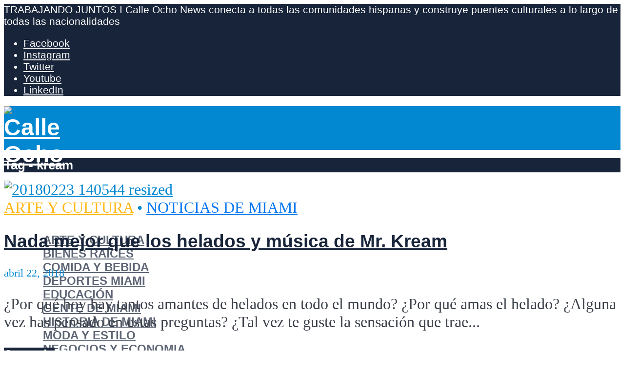

--- FILE ---
content_type: text/html; charset=UTF-8
request_url: https://calleochonews.com/es/tag/kream/
body_size: 33176
content:
<!DOCTYPE html>
<html lang="es-ES" prefix="og: https://ogp.me/ns#"> <head><meta http-equiv="Content-Type" content="text/html;charset=UTF-8"><script>document.seraph_accel_usbpb=document.createElement;seraph_accel_izrbpb={add:function(b,a=10){void 0===this.a[a]&&(this.a[a]=[]);this.a[a].push(b)},a:{}}</script> <meta name="viewport" content="width=device-width,initial-scale=1.0">  <meta name="google-site-verification" content="x73cHN3NS1jfPDbTPD4eFW88n0tEaNYSwn3IqRHaUIg"> <meta name="msvalidate.01" content="33B13C616C09F93C453810D9A666208A"> <meta name="p:domain_verify" content="04bca1fbae919f9d0606f7c47e8d7782"> <title>Kream Archives - Calle Ocho News</title> <meta name="description" content="Stay up to date with fresh information from and about Miami. Everything you need, in one place."> <meta name="robots" content="follow, noindex"> <meta property="og:locale" content="es_ES"> <meta property="og:type" content="article"> <meta property="og:title" content="Kream Archives - Calle Ocho News"> <meta property="og:description" content="Stay up to date with fresh information from and about Miami. Everything you need, in one place."> <meta property="og:url" content="https://calleochonews.com/es/tag/kream/"> <meta property="og:site_name" content="Calle Ocho News"> <meta property="article:publisher" content="https://www.facebook.com/calleochonews/"> <meta property="og:image" content="https://calleochonews.com/wp-content/uploads/2022/01/c8n.png"> <meta property="og:image:secure_url" content="https://calleochonews.com/wp-content/uploads/2022/01/c8n.png"> <meta property="og:image:width" content="990"> <meta property="og:image:height" content="520"> <meta property="og:image:alt" content="Calle Ocho News Logo Big"> <meta property="og:image:type" content="image/png"> <meta name="twitter:card" content="summary_large_image"> <meta name="twitter:title" content="Kream Archives - Calle Ocho News"> <meta name="twitter:description" content="Stay up to date with fresh information from and about Miami. Everything you need, in one place."> <meta name="twitter:site" content="@calleochonews"> <meta name="twitter:image" content="https://calleochonews.com/wp-content/uploads/2022/01/c8n.png"> <meta name="twitter:label1" content="Entradas"> <meta name="twitter:data1" content="1"> <script type="application/ld+json" class="rank-math-schema">{"@context":"https://schema.org","@graph":[{"@type":"Place","@id":"https://calleochonews.com/#place","address":{"@type":"PostalAddress","addressLocality":"Miami","addressRegion":"Florida","addressCountry":"United States of America"}},{"@type":"NewsMediaOrganization","@id":"https://calleochonews.com/#organization","name":"Calle Ocho News","url":"https://calleochonews.com","sameAs":["https://www.facebook.com/calleochonews/","https://twitter.com/calleochonews"],"address":{"@type":"PostalAddress","addressLocality":"Miami","addressRegion":"Florida","addressCountry":"United States of America"},"logo":{"@type":"ImageObject","@id":"https://calleochonews.com/#logo","url":"https://calleochonews.com/wp-content/uploads/2020/02/c8n_blue.png","contentUrl":"https://calleochonews.com/wp-content/uploads/2020/02/c8n_blue.png","caption":"Calle Ocho News","inLanguage":"es","width":"800","height":"800"},"contactPoint":[{"@type":"ContactPoint","telephone":"+1-786-521-9130","contactType":"customer support"}],"location":{"@id":"https://calleochonews.com/#place"}},{"@type":"WebSite","@id":"https://calleochonews.com/#website","url":"https://calleochonews.com","name":"Calle Ocho News","publisher":{"@id":"https://calleochonews.com/#organization"},"inLanguage":"es"},{"@type":"CollectionPage","@id":"https://calleochonews.com/es/tag/kream/#webpage","url":"https://calleochonews.com/es/tag/kream/","name":"Kream Archives - Calle Ocho News","isPartOf":{"@id":"https://calleochonews.com/#website"},"inLanguage":"es"}]}</script> <meta name="robots" content="noindex, follow">                  <script defer src="https://calleochonews.com/wp-includes/js/jquery/jquery.min.js" id="jquery-core-js" type="o/js-lzl"></script> <script defer src="https://calleochonews.com/wp-includes/js/jquery/jquery-migrate.min.js" id="jquery-migrate-js" type="o/js-lzl"></script> <script defer src="https://calleochonews.com/wp-content/plugins/metasync/public/js/metasync-public.js" id="metasync-js" type="o/js-lzl"></script> <meta name="generator" content="Redux 4.5.10"><meta name="otto" content="uuid=2d00ebd6-005e-4c84-893d-ea97698174ef; type=wordpress; enabled=true; version=2.5.10"><meta name="viewport" content="width=device-width, initial-scale=1"> <script async src="https://ads.calleochonews.com/www/delivery/asyncjs.php" type="o/js-lzl"></script>  <script type="o/js-lzl">(function(w,d,s,l,i){w[l]=w[l]||[];w[l].push({'gtm.start':
new Date().getTime(),event:'gtm.js'});var f=d.getElementsByTagName(s)[0],
j=d.createElement(s),dl=l!='dataLayer'?'&l='+l:'';j.async=true;j.src=
'https://www.googletagmanager.com/gtm.js?id='+i+dl;f.parentNode.insertBefore(j,f);
})(window,document,'script','dataLayer','GTM-PMKDZ2C');</script> <script type="o/js-lzl">
!function(f,b,e,v,n,t,s)
{if(f.fbq)return;n=f.fbq=function(){n.callMethod?
n.callMethod.apply(n,arguments):n.queue.push(arguments)};
if(!f._fbq)f._fbq=n;n.push=n;n.loaded=!0;n.version='2.0';
n.queue=[];t=b.createElement(e);t.async=!0;
t.src=v;s=b.getElementsByTagName(e)[0];
s.parentNode.insertBefore(t,s)}(window,document,'script',
'https://connect.facebook.net/en_US/fbevents.js');
fbq('init', '321162490488329'); 
fbq('track', 'PageView');
</script> <noscript> <img height="1" width="1" src="https://www.facebook.com/tr?id=321162490488329&amp;ev=PageView&amp;noscript=1"> </noscript> <link rel="icon" href="https://calleochonews.com/wp-content/uploads/2020/01/icon6-65x65.png" sizes="32x32"> <link rel="icon" href="https://calleochonews.com/wp-content/uploads/2020/01/icon6.png" sizes="192x192"> <link rel="apple-touch-icon" href="https://calleochonews.com/wp-content/uploads/2020/01/icon6.png"> <meta name="msapplication-TileImage" content="https://calleochonews.com/wp-content/uploads/2020/01/icon6.png">  <noscript><style>.lzl{display:none!important;}</style></noscript><style>img.lzl,img.lzl-ing{opacity:0.01;}img.lzl-ed{transition:opacity .25s ease-in-out;}</style><style>img:is([sizes="auto" i],[sizes^="auto," i]){contain-intrinsic-size:3000px 1500px}</style><link id="wp-block-library-css-crit" rel="stylesheet" href="https://calleochonews.com/wp-content/cache/seraphinite-accelerator/s/m/d/css/baa6ae0fe9c00ea4f3af1d3bb434095c.32d4.css" media="all"><link rel="stylesheet" id="wp-block-library-css" href="https://calleochonews.com/wp-content/cache/seraphinite-accelerator/s/m/d/css/9259935b2cc09da4517bb7276fd5b4dc.193d2.css" media="all"><link id="mediaelement-css-crit" rel="stylesheet" href="https://calleochonews.com/wp-content/cache/seraphinite-accelerator/s/m/d/css/a7fb6bfa32fa98f120009964cb21018e.242.css" media="all"><link rel="stylesheet" id="mediaelement-css" href="https://calleochonews.com/wp-content/cache/seraphinite-accelerator/s/m/d/css/0ce5a99aadf6e3a191816c76d1a2902a.2f1a.css" media="all"><link id="wp-mediaelement-css-crit" rel="stylesheet" href="https://calleochonews.com/wp-content/cache/seraphinite-accelerator/s/m/d/css/8925b4f3f788aae81f0ea6a476fdf7af.d2.css" media="all"><link rel="stylesheet" id="wp-mediaelement-css" href="https://calleochonews.com/wp-content/cache/seraphinite-accelerator/s/m/d/css/cd6dfe2a0fb8322416c9491ae55cc071.f88.css" media="all"><style id="global-styles-inline-css-crit">:root{--wp--preset--aspect-ratio--square:1;--wp--preset--aspect-ratio--4-3:4/3;--wp--preset--aspect-ratio--3-4:3/4;--wp--preset--aspect-ratio--3-2:3/2;--wp--preset--aspect-ratio--2-3:2/3;--wp--preset--aspect-ratio--16-9:16/9;--wp--preset--aspect-ratio--9-16:9/16;--wp--preset--color--black:#000;--wp--preset--color--cyan-bluish-gray:#abb8c3;--wp--preset--color--white:#fff;--wp--preset--color--pale-pink:#f78da7;--wp--preset--color--vivid-red:#cf2e2e;--wp--preset--color--luminous-vivid-orange:#ff6900;--wp--preset--color--luminous-vivid-amber:#fcb900;--wp--preset--color--light-green-cyan:#7bdcb5;--wp--preset--color--vivid-green-cyan:#00d084;--wp--preset--color--pale-cyan-blue:#8ed1fc;--wp--preset--color--vivid-cyan-blue:#0693e3;--wp--preset--color--vivid-purple:#9b51e0;--wp--preset--color--herald-acc:#0288d1;--wp--preset--color--herald-meta:#0288d1;--wp--preset--color--herald-txt:#3b404a;--wp--preset--color--herald-bg:#fff;--wp--preset--color--herald-cat-88:#ffb711;--wp--preset--color--herald-cat-247:#049918;--wp--preset--color--herald-cat-1865:#df66f4;--wp--preset--color--herald-cat-126:#f79a6f;--wp--preset--color--herald-cat-2870:#d2b48c;--wp--preset--color--herald-cat-1:#0777ef;--wp--preset--color--herald-cat-2871:#78909c;--wp--preset--color--herald-cat-10:#f06292;--wp--preset--color--herald-cat-1769:#ffb711;--wp--preset--color--herald-cat-2874:#049918;--wp--preset--color--herald-cat-4877:#78909c;--wp--preset--color--herald-cat-2872:#d2b48c;--wp--preset--color--herald-cat-1789:#df66f4;--wp--preset--color--herald-cat-1735:#0777ef;--wp--preset--color--herald-cat-1770:#f79a6f;--wp--preset--color--herald-cat-1846:#f06292;--wp--preset--color--herald-cat-20483:#7a50e5;--wp--preset--color--herald-cat-20484:#7a50e5;--wp--preset--color--herald-cat-45486:#09aeb7;--wp--preset--color--herald-cat-45488:#09aeb7;--wp--preset--color--herald-cat-45490:#cc35e0;--wp--preset--color--herald-cat-45492:#cc35e0;--wp--preset--color--herald-cat-45494:#ed8738;--wp--preset--color--herald-cat-45496:#ed8738;--wp--preset--color--herald-cat-37751:#4a5ed3;--wp--preset--color--herald-cat-37753:#4a5ed3;--wp--preset--color--herald-cat-12014:#ff8c49;--wp--preset--color--herald-cat-12013:#ff8c49;--wp--preset--color--herald-cat-48356:#ffb711;--wp--preset--color--herald-cat-48358:#ffb711;--wp--preset--gradient--vivid-cyan-blue-to-vivid-purple:linear-gradient(135deg,rgba(6,147,227,1) 0%,#9b51e0 100%);--wp--preset--gradient--light-green-cyan-to-vivid-green-cyan:linear-gradient(135deg,#7adcb4 0%,#00d082 100%);--wp--preset--gradient--luminous-vivid-amber-to-luminous-vivid-orange:linear-gradient(135deg,rgba(252,185,0,1) 0%,rgba(255,105,0,1) 100%);--wp--preset--gradient--luminous-vivid-orange-to-vivid-red:linear-gradient(135deg,rgba(255,105,0,1) 0%,#cf2e2e 100%);--wp--preset--gradient--very-light-gray-to-cyan-bluish-gray:linear-gradient(135deg,#eee 0%,#a9b8c3 100%);--wp--preset--gradient--cool-to-warm-spectrum:linear-gradient(135deg,#4aeadc 0%,#9778d1 20%,#cf2aba 40%,#ee2c82 60%,#fb6962 80%,#fef84c 100%);--wp--preset--gradient--blush-light-purple:linear-gradient(135deg,#ffceec 0%,#9896f0 100%);--wp--preset--gradient--blush-bordeaux:linear-gradient(135deg,#fecda5 0%,#fe2d2d 50%,#6b003e 100%);--wp--preset--gradient--luminous-dusk:linear-gradient(135deg,#ffcb70 0%,#c751c0 50%,#4158d0 100%);--wp--preset--gradient--pale-ocean:linear-gradient(135deg,#fff5cb 0%,#b6e3d4 50%,#33a7b5 100%);--wp--preset--gradient--electric-grass:linear-gradient(135deg,#caf880 0%,#71ce7e 100%);--wp--preset--gradient--midnight:linear-gradient(135deg,#020381 0%,#2874fc 100%);--wp--preset--font-size--small:16px;--wp--preset--font-size--medium:20px;--wp--preset--font-size--large:28px;--wp--preset--font-size--x-large:42px;--wp--preset--font-size--normal:20px;--wp--preset--font-size--huge:36px;--wp--preset--spacing--20:.44rem;--wp--preset--spacing--30:.67rem;--wp--preset--spacing--40:1rem;--wp--preset--spacing--50:1.5rem;--wp--preset--spacing--60:2.25rem;--wp--preset--spacing--70:3.38rem;--wp--preset--spacing--80:5.06rem;--wp--preset--shadow--natural:6px 6px 9px rgba(0,0,0,.2);--wp--preset--shadow--deep:12px 12px 50px rgba(0,0,0,.4);--wp--preset--shadow--sharp:6px 6px 0px rgba(0,0,0,.2);--wp--preset--shadow--outlined:6px 6px 0px -3px rgba(255,255,255,1),6px 6px rgba(0,0,0,1);--wp--preset--shadow--crisp:6px 6px 0px rgba(0,0,0,1)}</style><link id="gn-frontend-gnfollow-style-css-crit" rel="stylesheet" href="https://calleochonews.com/wp-content/cache/seraphinite-accelerator/s/m/d/css/b95d7998b7cd867ecaa1d0c84170cebb.1cd.css" media="all"><link rel="stylesheet" id="gn-frontend-gnfollow-style-css" href="data:text/css," media="all"><link id="herald-font-awesome-css-crit" rel="stylesheet" href="https://calleochonews.com/wp-content/cache/seraphinite-accelerator/s/m/d/css/d2adc6666ed90bd3e36c5102d124f775.480.css" media="all"><link rel="stylesheet" id="herald-font-awesome-css" href="https://calleochonews.com/wp-content/cache/seraphinite-accelerator/s/m/d/css/1304a33d9f569b21bc77d11c70381e5c.778d.css" media="all"><link id="herald-bootstrap-css-crit" rel="stylesheet" href="https://calleochonews.com/wp-content/cache/seraphinite-accelerator/s/m/d/css/c938f52adc04516fedf3bf9682f79fa8.1160.css" media="all"><link rel="stylesheet" id="herald-bootstrap-css" href="https://calleochonews.com/wp-content/cache/seraphinite-accelerator/s/m/d/css/a6d935673934613880421c568230a4fd.28c9.css" media="all"><link id="herald-magnific-popup-css-crit" rel="stylesheet" href="https://calleochonews.com/wp-content/cache/seraphinite-accelerator/s/m/d/css/a04eb058a7704c666bedb54670760b60.16b.css" media="all"><link rel="stylesheet" id="herald-magnific-popup-css" href="https://calleochonews.com/wp-content/cache/seraphinite-accelerator/s/m/d/css/82436f1206ce9c13abba5e38d9225a26.1630.css" media="all"><link id="herald-owl-carousel-css-crit" rel="stylesheet" href="https://calleochonews.com/wp-content/cache/seraphinite-accelerator/s/m/d/css/1b55bd2d12a8dc787029cc9abaa1b089.f9.css" media="all"><link rel="stylesheet" id="herald-owl-carousel-css" href="https://calleochonews.com/wp-content/cache/seraphinite-accelerator/s/m/d/css/a4e2202fc3b3512e379efafe49b56c04.e29.css" media="all"><link id="herald-main-css-crit" rel="stylesheet" href="https://calleochonews.com/wp-content/cache/seraphinite-accelerator/s/m/d/css/063e9f4e2f54be2692401f6036f91769.ae8e.css" media="all"><link rel="stylesheet" id="herald-main-css" href="https://calleochonews.com/wp-content/cache/seraphinite-accelerator/s/m/d/css/1be9c41cc032033c4c3c6b6e902202fd.22a3f.css" media="all"><style id="herald-main-inline-css-crit">h1,.h1,.herald-no-sid .herald-posts .h2{font-size:3rem}h2,.h2,.herald-no-sid .herald-posts .h3{font-size:2.6rem}h3,.h3,.herald-no-sid .herald-posts .h4{font-size:2.3rem}h4,.h4,.herald-no-sid .herald-posts .h5{font-size:2rem}h6,.h6,.herald-no-sid .herald-posts .h7{font-size:1.8rem}.herald-entry-content,.herald-sidebar{font-size:2rem}body{font-size:2rem}.widget{font-size:1.5rem}.herald-menu{font-size:1.5rem}.herald-mod-title .herald-mod-h,.herald-sidebar .widget-title{font-size:1.6rem}.entry-meta .meta-item,.entry-meta a,.entry-meta span{font-size:1.4rem}.herald-site-header .header-top,.header-top .herald-in-popup,.header-top .herald-menu ul{background:#18243a;color:#fff}.header-top a{color:#fff}.header-top a:hover,.header-top .herald-menu li:hover>a{color:#fff}.header-middle{background-color:#0288d1;color:#fff}.header-middle a{color:#fff}.header-middle.herald-header-wraper,.header-middle .col-lg-12{height:90px}.header-middle .site-title img{max-height:90px}.header-middle .sub-menu{background-color:#fff}.header-middle .sub-menu a,.header-middle .herald-search-submit:hover,.header-middle li.herald-mega-menu .col-lg-3 a:hover,.header-middle li.herald-mega-menu .col-lg-3 a:hover:after{color:#18243a}.header-middle .herald-menu li:hover>a,.header-middle .herald-menu-popup-search:hover>span,.header-middle .herald-cart-icon:hover>a{color:#18243a;background-color:#fff}.header-middle .sub-menu>li>a,.header-middle .herald-search-submit,.header-middle li.herald-mega-menu .col-lg-3 a{color:rgba(24,36,58,.7)}.header-middle .sub-menu>li:hover>a{color:#18243a}.header-middle .herald-search-input{color:#18243a}body{background-color:#fff;color:#3b404a;font-family:Georgia,serif;font-weight:400}.herald-site-content{background-color:#fff}h1,h2,h3,h4,h5,h6,.h1,.h2,.h3,.h4,.h5,.h6,.h7,.wp-block-cover .wp-block-cover-image-text,.wp-block-cover .wp-block-cover-text,.wp-block-cover h2,.wp-block-cover-image .wp-block-cover-image-text,.wp-block-cover-image .wp-block-cover-text,.wp-block-cover-image h2{font-family:Arial,Helvetica,sans-serif;font-weight:700}.header-middle .herald-menu,.header-bottom .herald-menu,.herald-header-sticky .herald-menu,.herald-mobile-nav{font-family:Arial,Helvetica,sans-serif;font-weight:700}a,.entry-title a:hover,.herald-menu .sub-menu li .meta-category a{color:#0288d1}.herald-mod-title h1,.herald-mod-title h2,.herald-mod-title h4{color:#fff}.herald-mod-head:after,.herald-mod-title .herald-color,.widget-title:after,.widget-title span{color:#fff;background-color:#18243a}h1,h2,h3,h4,h5,h6,.entry-title a{color:#18243a}.herald-pagination .page-numbers,.herald-mod-subnav a,.herald-mod-actions a,.herald-slider-controls div,.meta-tags a,.widget.widget_tag_cloud a,.herald-sidebar .mks_autor_link_wrap a,.herald-sidebar .meks-instagram-follow-link a,.mks_themeforest_widget .mks_read_more a,.herald-read-more,.wp-block-tag-cloud a{color:#3b404a}.herald-pagination .prev.page-numbers,.herald-pagination .next.page-numbers,.herald-pagination .prev.page-numbers:hover,.herald-pagination .next.page-numbers:hover,.herald-pagination .page-numbers.current,.herald-pagination .page-numbers.current:hover,.herald-next a,.herald-pagination .herald-next a:hover,.herald-prev a,.herald-pagination .herald-prev a:hover,.herald-load-more a,.herald-load-more a:hover,.entry-content .herald-search-submit,.herald-mod-desc .herald-search-submit,.wpcf7-submit,body div.wpforms-container-full .wpforms-form input[type=submit],body div.wpforms-container-full .wpforms-form button[type=submit],body div.wpforms-container-full .wpforms-form .wpforms-page-button{background-color:#0288d1;color:#fff}.herald-pagination .page-numbers:hover{background-color:rgba(59,64,74,.1)}.widget a,.recentcomments a,.widget a:hover,.herald-sticky-next a:hover,.herald-sticky-prev a:hover,.herald-mod-subnav a:hover,.herald-mod-actions a:hover,.herald-slider-controls div:hover,.meta-tags a:hover,.widget_tag_cloud a:hover,.mks_autor_link_wrap a:hover,.meks-instagram-follow-link a:hover,.mks_themeforest_widget .mks_read_more a:hover,.herald-read-more:hover,.widget .entry-title a:hover,li.herald-mega-menu .sub-menu .entry-title a:hover,.entry-meta-wrapper .meta-item:hover a,.entry-meta-wrapper .meta-item:hover a:before,.entry-meta-wrapper .herald-share:hover>span,.entry-meta-wrapper .herald-author-name:hover,.entry-meta-wrapper .herald-author-twitter:hover,.entry-meta-wrapper .herald-author-twitter:hover:before{color:#0288d1}.widget ul li a,.widget .entry-title a,.herald-author-name,.entry-meta-wrapper .meta-item,.entry-meta-wrapper .meta-item span,.entry-meta-wrapper .meta-item a,.herald-mod-actions a{color:#3b404a}.widget li:before{background:rgba(59,64,74,.3)}.widget_categories .count{background:#0288d1;color:#fff}input[type=submit],button[type=submit],body div.wpforms-container-full .wpforms-form input[type=submit]:hover,body div.wpforms-container-full .wpforms-form button[type=submit]:hover,body div.wpforms-container-full .wpforms-form .wpforms-page-button:hover,.spinner>div{background-color:#0288d1}.herald-header-wraper .herald-soc-nav a:hover,.meta-tags span,li.herald-mega-menu .herald-ovrld .entry-title a,li.herald-mega-menu .herald-ovrld .entry-title a:hover,.herald-ovrld .entry-meta .herald-reviews i:before{color:#fff}.entry-meta .meta-item,.entry-meta span,.entry-meta a,.meta-category span,.post-date,.recentcomments,.rss-date,.comment-metadata a,.entry-meta a:hover,.herald-menu li.herald-mega-menu .col-lg-3 a:after,.herald-breadcrumbs,.herald-breadcrumbs a,.entry-meta .herald-reviews i:before{color:#0288d1}.herald-pagination a:hover,input[type=submit]:hover,button[type=submit]:hover,.entry-content .herald-search-submit:hover,.wpcf7-submit:hover,.herald-fa-wrapper .meta-category a:hover,.herald-ovrld .meta-category a:hover,.herald-mod-desc .herald-search-submit:hover,.herald-single-sticky .herald-share .meks_ess a:hover,body div.wpforms-container-full .wpforms-form input[type=submit]:hover,body div.wpforms-container-full .wpforms-form button[type=submit]:hover,body div.wpforms-container-full .wpforms-form .wpforms-page-button:hover{cursor:pointer;text-decoration:none;background-image:-moz-linear-gradient(left,rgba(0,0,0,.1) 0%,rgba(0,0,0,.1) 100%);background-image:-webkit-gradient(linear,left top,right top,color-stop(0%,rgba(0,0,0,.1)),color-stop(100%,rgba(0,0,0,.1)));background-image:-webkit-linear-gradient(left,rgba(0,0,0,.1) 0%,rgba(0,0,0,.1) 100%);background-image:-o-linear-gradient(left,rgba(0,0,0,.1) 0%,rgba(0,0,0,.1) 100%);background-image:-ms-linear-gradient(left,rgba(0,0,0,.1) 0%,rgba(0,0,0,.1) 100%);background-image:linear-gradient(to right,rgba(0,0,0,.1) 0%,rgba(0,0,0,.1) 100%)}.herald-site-footer{background:#0b2b56;color:#fff}.herald-site-footer .widget-title span{color:#fff;background:0 0}.herald-site-footer .widget-title:before{background:#fff}.herald-site-footer .widget-title:after,.herald-site-footer .widget_tag_cloud a{background:rgba(255,255,255,.1)}.herald-site-footer .widget li:before{background:rgba(255,255,255,.3)}.herald-site-footer a,.herald-site-footer .widget a:hover,.herald-site-footer .widget .meta-category a,.herald-site-footer .herald-slider-controls .owl-prev:hover,.herald-site-footer .herald-slider-controls .owl-next:hover,.herald-site-footer .herald-slider-controls .herald-mod-actions:hover{color:#0288d1}.herald-site-footer .widget a,.herald-site-footer .mks_author_widget h3{color:#fff}.footer-bottom a{color:#fff}.footer-bottom a:hover,.footer-bottom .herald-copyright a{color:#0288d1}.herald-pagination{border-top:1px solid rgba(24,36,58,.1)}.entry-content a:hover,.comment-respond a:hover,.comment-reply-link:hover{border-bottom:2px solid #0288d1}.herald-lay-h:after,.herald-site-content .herald-related .herald-lay-h:after,.herald-lay-e:after,.herald-site-content .herald-related .herald-lay-e:after,.herald-lay-j:after,.herald-site-content .herald-related .herald-lay-j:after,.herald-lay-l:after,.herald-site-content .herald-related .herald-lay-l:after{background-color:rgba(59,64,74,.1)}input[type=text],input[type=search],input[type=email],input[type=url],input[type=tel],input[type=number],input[type=date],input[type=password],select,textarea,.herald-single-sticky,td,th,table,.mks_author_widget .mks_autor_link_wrap a,.widget .meks-instagram-follow-link a,.mks_read_more a,.herald-read-more{border-color:rgba(59,64,74,.2)}.entry-content .herald-search-input,.herald-fake-button,input[type=text]:focus,input[type=email]:focus,input[type=url]:focus,input[type=tel]:focus,input[type=number]:focus,input[type=date]:focus,input[type=password]:focus,textarea:focus{border-color:rgba(59,64,74,.3)}.single .herald-entry-content .herald-da,.archive .herald-posts .herald-da{border-top:1px solid rgba(59,64,74,.15)}.archive .herald-posts .herald-da{border-bottom:1px solid rgba(59,64,74,.15)}.herald-responsive-header,.herald-mobile-nav,.herald-responsive-header .herald-menu-popup-search .fa{color:#fff;background:#0288d1}.herald-responsive-header a{color:#fff}.herald-mobile-nav li a{color:#fff}.herald-mobile-nav li a,.herald-mobile-nav .herald-mega-menu.herald-mega-menu-classic>.sub-menu>li>a{border-bottom:1px solid rgba(255,255,255,.15)}.herald-mobile-nav{border-right:1px solid rgba(255,255,255,.15)}.herald-mobile-nav li a:hover{color:#fff;background-color:#18243a}.herald-responsive-header .herald-menu-popup-search .herald-in-popup{background:#fff}.herald-responsive-header .herald-search-input,.herald-responsive-header .herald-menu-popup-search .herald-search-submit{color:#3b404a}a.herald-cat-88,.widget a.herald-cat-88{color:#ffb711}.widget_categories .cat-item-88 .count{background-color:#ffb711}.widget_categories .cat-item-88 a:hover{color:#ffb711}a.herald-cat-247,.widget a.herald-cat-247{color:#049918}.widget_categories .cat-item-247 .count{background-color:#049918}.widget_categories .cat-item-247 a:hover{color:#049918}a.herald-cat-1865,.widget a.herald-cat-1865{color:#df66f4}.widget_categories .cat-item-1865 .count{background-color:#df66f4}.widget_categories .cat-item-1865 a:hover{color:#df66f4}a.herald-cat-126,.widget a.herald-cat-126{color:#f79a6f}.widget_categories .cat-item-126 .count{background-color:#f79a6f}.widget_categories .cat-item-126 a:hover{color:#f79a6f}a.herald-cat-2870,.widget a.herald-cat-2870{color:#d2b48c}.widget_categories .cat-item-2870 .count{background-color:#d2b48c}.widget_categories .cat-item-2870 a:hover{color:#d2b48c}a.herald-cat-1,.widget a.herald-cat-1{color:#0777ef}.widget_categories .cat-item-1 .count{background-color:#0777ef}.widget_categories .cat-item-1 a:hover{color:#0777ef}a.herald-cat-2871,.widget a.herald-cat-2871{color:#78909c}.widget_categories .cat-item-2871 .count{background-color:#78909c}.widget_categories .cat-item-2871 a:hover{color:#78909c}a.herald-cat-10,.widget a.herald-cat-10{color:#f06292}.widget_categories .cat-item-10 .count{background-color:#f06292}.widget_categories .cat-item-10 a:hover{color:#f06292}a.herald-cat-1769,.widget a.herald-cat-1769{color:#ffb711}.widget_categories .cat-item-1769 .count{background-color:#ffb711}.widget_categories .cat-item-1769 a:hover{color:#ffb711}a.herald-cat-2874,.widget a.herald-cat-2874{color:#049918}.widget_categories .cat-item-2874 .count{background-color:#049918}.widget_categories .cat-item-2874 a:hover{color:#049918}a.herald-cat-4877,.widget a.herald-cat-4877{color:#78909c}.widget_categories .cat-item-4877 .count{background-color:#78909c}.widget_categories .cat-item-4877 a:hover{color:#78909c}a.herald-cat-2872,.widget a.herald-cat-2872{color:#d2b48c}.widget_categories .cat-item-2872 .count{background-color:#d2b48c}.widget_categories .cat-item-2872 a:hover{color:#d2b48c}a.herald-cat-1789,.widget a.herald-cat-1789{color:#df66f4}.widget_categories .cat-item-1789 .count{background-color:#df66f4}.widget_categories .cat-item-1789 a:hover{color:#df66f4}a.herald-cat-1735,.widget a.herald-cat-1735{color:#0777ef}.widget_categories .cat-item-1735 .count{background-color:#0777ef}.widget_categories .cat-item-1735 a:hover{color:#0777ef}a.herald-cat-1770,.widget a.herald-cat-1770{color:#f79a6f}.widget_categories .cat-item-1770 .count{background-color:#f79a6f}.widget_categories .cat-item-1770 a:hover{color:#f79a6f}a.herald-cat-1846,.widget a.herald-cat-1846{color:#f06292}.widget_categories .cat-item-1846 .count{background-color:#f06292}.widget_categories .cat-item-1846 a:hover{color:#f06292}a.herald-cat-20483,.widget a.herald-cat-20483{color:#7a50e5}.widget_categories .cat-item-20483 .count{background-color:#7a50e5}.widget_categories .cat-item-20483 a:hover{color:#7a50e5}a.herald-cat-20484,.widget a.herald-cat-20484{color:#7a50e5}.widget_categories .cat-item-20484 .count{background-color:#7a50e5}.widget_categories .cat-item-20484 a:hover{color:#7a50e5}a.herald-cat-45486,.widget a.herald-cat-45486{color:#09aeb7}.widget_categories .cat-item-45486 .count{background-color:#09aeb7}.widget_categories .cat-item-45486 a:hover{color:#09aeb7}a.herald-cat-45488,.widget a.herald-cat-45488{color:#09aeb7}.widget_categories .cat-item-45488 .count{background-color:#09aeb7}.widget_categories .cat-item-45488 a:hover{color:#09aeb7}a.herald-cat-45490,.widget a.herald-cat-45490{color:#cc35e0}.widget_categories .cat-item-45490 .count{background-color:#cc35e0}.widget_categories .cat-item-45490 a:hover{color:#cc35e0}a.herald-cat-45492,.widget a.herald-cat-45492{color:#cc35e0}.widget_categories .cat-item-45492 .count{background-color:#cc35e0}.widget_categories .cat-item-45492 a:hover{color:#cc35e0}a.herald-cat-45494,.widget a.herald-cat-45494{color:#ed8738}.widget_categories .cat-item-45494 .count{background-color:#ed8738}.widget_categories .cat-item-45494 a:hover{color:#ed8738}a.herald-cat-45496,.widget a.herald-cat-45496{color:#ed8738}.widget_categories .cat-item-45496 .count{background-color:#ed8738}.widget_categories .cat-item-45496 a:hover{color:#ed8738}a.herald-cat-37751,.widget a.herald-cat-37751{color:#4a5ed3}.widget_categories .cat-item-37751 .count{background-color:#4a5ed3}.widget_categories .cat-item-37751 a:hover{color:#4a5ed3}a.herald-cat-37753,.widget a.herald-cat-37753{color:#4a5ed3}.widget_categories .cat-item-37753 .count{background-color:#4a5ed3}.widget_categories .cat-item-37753 a:hover{color:#4a5ed3}a.herald-cat-12014,.widget a.herald-cat-12014{color:#ff8c49}.widget_categories .cat-item-12014 .count{background-color:#ff8c49}.widget_categories .cat-item-12014 a:hover{color:#ff8c49}a.herald-cat-12013,.widget a.herald-cat-12013{color:#ff8c49}.widget_categories .cat-item-12013 .count{background-color:#ff8c49}.widget_categories .cat-item-12013 a:hover{color:#ff8c49}a.herald-cat-48356,.widget a.herald-cat-48356{color:#ffb711}.widget_categories .cat-item-48356 .count{background-color:#ffb711}.widget_categories .cat-item-48356 a:hover{color:#ffb711}a.herald-cat-48358,.widget a.herald-cat-48358{color:#ffb711}.widget_categories .cat-item-48358 .count{background-color:#ffb711}.widget_categories .cat-item-48358 a:hover{color:#ffb711}.site-title a{text-transform:none}.site-description{text-transform:none}.main-navigation{text-transform:uppercase}.entry-title{text-transform:none}.meta-category a{text-transform:uppercase}.herald-mod-title{text-transform:none}.herald-sidebar .widget-title{text-transform:none}.herald-site-footer .widget-title{text-transform:none}@media only screen and (min-width:1249px){.herald-site-header .header-top,.header-middle,.header-bottom,.herald-header-sticky,.header-trending{display:block!important}.herald-responsive-header,.herald-mobile-nav{display:none!important}}</style><link id="herald_child_load_scripts-css-crit" rel="stylesheet" href="https://calleochonews.com/wp-content/cache/seraphinite-accelerator/s/m/d/css/e3502a63e905d8abe7f7c39d76555293.a08.css" media="screen"><link rel="stylesheet" id="herald_child_load_scripts-css" href="https://calleochonews.com/wp-content/cache/seraphinite-accelerator/s/m/d/css/7e37aa3d80ee7320f2467b9a24a7da2d.2b6.css" media="screen"><link id="dflip-style-css-crit" rel="stylesheet" href="https://calleochonews.com/wp-content/cache/seraphinite-accelerator/s/m/d/css/8c965f1b168e6ec4bd62fa02e1adefcf.530.css" media="all"><link rel="stylesheet" id="dflip-style-css" href="https://calleochonews.com/wp-content/cache/seraphinite-accelerator/s/m/d/css/e12ae1e026ec792f16bff717dd0e43fd.ab05.css" media="all"><link id="meks-ads-widget-css-crit" rel="stylesheet" href="https://calleochonews.com/wp-content/cache/seraphinite-accelerator/s/m/d/css/c4726b6973cd4cedfc0d90fd09fae911.145.css" media="all"><link rel="stylesheet" id="meks-ads-widget-css" href="https://calleochonews.com/wp-content/cache/seraphinite-accelerator/s/m/d/css/1c09d8813ef1166d900c70bb2c3590ed.ff.css" media="all"><link rel="stylesheet" href="/wp-content/cache/seraphinite-accelerator/s/m/d/css/418c946465c96fb7f3d223d23e3ce034.5a3.css"><link rel="stylesheet" href="/wp-content/cache/seraphinite-accelerator/s/m/d/css/80e6e69c439f2b250a9cfe1efb96fee6.6f03.css"><style id="wp-custom-css-crit">nav.herald-pagination{justify-content:space-between!important}.herald-soc-nav li a[href*="tiktok."]::before{display:inline-block;width:14px;height:14px;content:"";background:url("https://calleochonews.com/wp-content/uploads/2025/03/tik-tok.png") no-repeat center;top:6px;position:absolute;filter:invert(1);background-size:cover;right:0;left:7px;--lzl-bg-img:"https://calleochonews.com/wp-content/uploads/2025/03/tik-tok.png"}.herald-soc-nav li a[href*="tiktok."].lzl:not(.lzl-ed)::before,.herald-soc-nav li a[href*="tiktok."].lzl-ing:not(.lzl-ed)::before{background-image:url("[data-uri]")}.header-middle .site-title img{max-width:80px}.header-middle .herald-search-submit{color:#18243a}.herald-header-sticky .herald-search-input,.herald-site-header .herald-search-input{font-family:"Helvetica Neue",Arial,sans-serif;color:#000}.widget_categories .count{padding:2px 3px 3px;font-family:sans-serif}.custom-post-thumb img{width:100%;border-radius:6px;height:300px;object-fit:cover;object-position:top}.custom-category-posts .post-thumbnail img{height:150px;object-fit:cover}@media only screen and (max-width:1294px){.site-title img{margin-bottom:8px}}@media only screen and (max-width:767px){.mks_ads_widget>ul{margin:0}.herald-copyright{margin:0 auto!important}}.archive .herald-posts .herald-ad{margin:0 0 40px}.newsc8n{padding:10px 20px;font-family:"Helvetica Neue",Arial,sans-serif;color:#fff;font-size:20px;width:100%!important;background:#0288d1;border-radius:5px}.newsc8n input{border-radius:3px}.newstext{margin-bottom:5px}.newsemail{margin-bottom:10px;color:#3b404a}.newsbutton{margin-bottom:3px}input[type=submit],body div.wpforms-container-full .wpforms-form input[type=submit]:hover,body div.wpforms-container-full .wpforms-form button[type=submit]:hover,body div.wpforms-container-full .wpforms-form .wpforms-page-button:hover,.spinner>div{background-color:#18243a;font-weight:700}.herald-nav-toggle{padding:8px 0}@media (max-width:767px){.h1.site-title{font-size:2.4rem;line-height:4.7rem}}@media screen and (max-width:1024px){body .herald-entry-content,body .herald-sidebar{font-size:1.8rem}body .h1,body .herald-no-sid .herald-posts .h2,body h1{font-size:2.5rem}body .h2,body .herald-no-sid .herald-posts .h3,body h2{font-size:2.4rem}body .h3,body .herald-no-sid .herald-posts .h4,body h3{font-size:2.3rem}}.herald-site-header .header-top{font-size:1.3rem;font-weight:400;font-family:arial,helvetica,sans-serif}</style><style id="seraph-accel-css-custom-preloaders-crit">#pre-load,#preloader,#page_preloader,#page-preloader,#loader-wrapper,#royal_preloader,#loftloader-wrapper,#page-loading,#the7-body>#load,#loader,#loaded,#loader-container,.rokka-loader,.page-preloader-cover,.apus-page-loading,.medizco-preloder,e-page-transition,.loadercontent,.shadepro-preloader-wrap,.tslg-screen,.page-preloader,.pre-loading,.preloader-outer,.page-loader,.martfury-preloader,body.theme-dotdigital>.preloader,.loader-wrap,.site-loader,.pix-page-loading-bg,.pix-loading-circ-path,.mesh-loader,.lqd-preloader-wrap,.rey-sitePreloader,.et-loader,.preloader-plus,.plwao-loader-wrap{display:none!important}</style><style id="seraph-accel-css-custom-htmlGen-crit">html,html.async-hide,body{display:block!important;opacity:1!important;visibility:unset!important}</style><style id="seraph-accel-css-custom-tag-div-crit">body.td-animation-stack-type0 .td-animation-stack .entry-thumb,body.td-animation-stack-type0 .post img:not(.woocommerce-product-gallery img):not(.rs-pzimg),body.td-animation-stack-type0 .td-animation-stack .td-lazy-img,.tdb_header_menu .tdb-menu-items-pulldown.tdb-menu-items-pulldown-inactive{opacity:1!important}</style><style id="seraph-accel-css-custom-jnews-crit">.thumbnail-container.animate-lazy>img{opacity:1!important}</style><style id="seraph-accel-css-custom-packery-crit">[data-packery-options].row.row-grid>.col:not([style*=position]),[data-packery-options].row.row-masonry>.col:not([style*=position]){float:unset;display:inline-block!important;vertical-align:top}</style><script id="seraph-accel-lzl">window.lzl_lazysizesConfig={};function _typeof(v){_typeof="function"===typeof Symbol&&"symbol"===typeof Symbol.iterator?function(l){return typeof l}:function(l){return l&&"function"===typeof Symbol&&l.constructor===Symbol&&l!==Symbol.prototype?"symbol":typeof l};return _typeof(v)}
(function(v,l){l=l(v,v.document,Date);v.lzl_lazySizes=l;"object"==("undefined"===typeof module?"undefined":_typeof(module))&&module.exports&&(module.exports=l)})("undefined"!=typeof window?window:{},function(v,l,I){var F,c;(function(){var x,b={lazyClass:"lzl",loadedClass:"lzl-ed",loadingClass:"lzl-ing",preloadClass:"lzl-ped",errorClass:"lzl-err",autosizesClass:"lzl-asz",fastLoadedClass:"lzl-cached",iframeLoadMode:1,srcAttr:"data-lzl-src",srcsetAttr:"data-lzl-srcset",sizesAttr:"data-lzl-sizes",minSize:40,
customMedia:{},init:!0,expFactor:1.5,hFac:.8,loadMode:2,loadHidden:!0,ricTimeout:0,throttleDelay:125};c=v.lzl_lazysizesConfig||{};for(x in b)x in c||(c[x]=b[x])})();if(!l||!l.getElementsByClassName)return{init:function(){},cfg:c,noSupport:!0};var J=l.documentElement,sa=v.HTMLPictureElement,G=v.addEventListener.bind(v),z=v.setTimeout,ca=v.requestAnimationFrame||z,X=v.requestIdleCallback,da=/^picture$/i,ta=["load","error","lzl-lazyincluded","_lzl-lazyloaded"],T={},ua=Array.prototype.forEach,M=function(x,
b){T[b]||(T[b]=new RegExp("(\\s|^)"+b+"(\\s|$)"));return T[b].test(x.getAttribute("class")||"")&&T[b]},N=function(x,b){M(x,b)||x.setAttribute("class",(x.getAttribute("class")||"").trim()+" "+b)},Y=function(x,b){var d;(d=M(x,b))&&x.setAttribute("class",(x.getAttribute("class")||"").replace(d," "))},ea=function q(b,d,f){var g=f?"addEventListener":"removeEventListener";f&&q(b,d);ta.forEach(function(h){b[g](h,d)})},O=function(b,d,f,q,g){var h=l.createEvent("Event");f||(f={});f.instance=F;h.initEvent(d,
!q,!g);h.detail=f;b.dispatchEvent(h);return h},Z=function(b,d){var f;!sa&&(f=v.picturefill||c.pf)?(d&&d.src&&!b.getAttribute("srcset")&&b.setAttribute("srcset",d.src),f({reevaluate:!0,elements:[b]})):d&&d.src&&(b.src=d.src)},P=function(b,d){if(b&&1==b.nodeType)return(getComputedStyle(b,null)||{})[d]},fa=function(b,d,f){for(f=f||b.offsetWidth;f<c.minSize&&d&&!b._lzl_lazysizesWidth;)f=d.offsetWidth,d=d.parentNode;return f},Q=function(){var b,d,f=[],q=[],g=f,h=function(){var m=g;g=f.length?q:f;b=!0;
for(d=!1;m.length;)m.shift()();b=!1},r=function(m,w){b&&!w?m.apply(this,arguments):(g.push(m),d||(d=!0,(l.hidden?z:ca)(h)))};r._lsFlush=h;return r}(),U=function(b,d){return d?function(){Q(b)}:function(){var f=this,q=arguments;Q(function(){b.apply(f,q)})}},va=function(b){var d,f=0,q=c.throttleDelay,g=c.ricTimeout,h=function(){d=!1;f=I.now();b()},r=X&&49<g?function(){X(h,{timeout:g});g!==c.ricTimeout&&(g=c.ricTimeout)}:U(function(){z(h)},!0);return function(m){if(m=!0===m)g=33;if(!d){d=!0;var w=q-(I.now()-
f);0>w&&(w=0);m||9>w?r():z(r,w)}}},ha=function(b){var d,f,q=function(){d=null;b()},g=function r(){var m=I.now()-f;99>m?z(r,99-m):(X||q)(q)};return function(){f=I.now();d||(d=z(g,99))}},qa=function(){var b,d,f,q,g,h,r,m,w,C,R,V,wa=/^img$/i,xa=/^iframe$/i,ya="onscroll"in v&&!/(gle|ing)bot/.test(navigator.userAgent),W=0,B=0,K=-1,ia=function(a){B--;if(!a||0>B||!a.target)B=0},ja=function(a){null==V&&(V="hidden"==P(l.body,"visibility"));return V||!("hidden"==P(a.parentNode,"visibility")&&"hidden"==P(a,
"visibility"))},ma=function(){var a,e,n,p,D,t=F.elements;if((q=c.loadMode)&&8>B&&(a=t.length)){K++;var k=[];var u=0,A=0;for(e=0;e<a;e++){var E=t[e];if(E&&!E._lzl_lazyRace)switch(E.getAttribute("fetchpriority")){case "high":k.splice(u++,0,E);break;case "low":k.push(E);break;default:k.splice(u+A++,0,E)}}a=k.length;t=k;for(e=0;e<a;e++)if(c.beforeCheckElem&&c.beforeCheckElem(t[e]),!ya||F.prematureUnveil&&F.prematureUnveil(t[e]))S(t[e]);else{(D=t[e].getAttribute("data-lzl-expand"))&&(p=1*D)||(p=W);if(!H){var H=
!c.expand||1>c.expand?500<J.clientHeight&&500<J.clientWidth?500:370:c.expand;F._defEx=H;k=H*c.expFactor;var L=c.hFac;V=null;W<k&&1>B&&2<K&&2<q&&!l.hidden?(W=k,K=0):W=1<q&&1<K&&6>B?H:0}if(za!==p){h=innerWidth+p*L;r=innerHeight+p;var ka=-1*p;var za=p}k=t[e].getBoundingClientRect();if((k=(R=k.bottom)>=ka&&(m=k.top)<=r&&(C=k.right)>=ka*L&&(w=k.left)<=h&&(R||C||w||m)&&(c.loadHidden||ja(t[e])))&&!(k=d&&3>B&&!D&&(3>q||4>K))){A=t[e];u=p;k=A;A=ja(A);m-=u;R+=u;w-=u;for(C+=u;A&&(k=k.offsetParent)&&k!=l.body&&
k!=J;)(A=0<(P(k,"opacity")||1))&&"visible"!=P(k,"overflow")&&(u=k.getBoundingClientRect(),A=C>u.left&&w<u.right&&R>u.top-1&&m<u.bottom+1);k=A}if(k){S(t[e]);var la=!0;if(9<B)break}else!la&&d&&!n&&4>B&&4>K&&2<q&&(b[0]||c.preloadAfterLoad)&&(b[0]||!D&&(R||C||w||m||"auto"!=t[e].getAttribute(c.sizesAttr)))&&(n=b[0]||t[e])}n&&!la&&S(n)}},y=va(ma),oa=function(a){var e=a.target;e._lzl_lazyCache?delete e._lzl_lazyCache:(ia(a),N(e,c.loadedClass),Y(e,c.loadingClass),ea(e,na),O(e,"lzl-lazyloaded"))},Aa=U(oa),
na=function(a){Aa({target:a.target})},Ba=function(a,e){var n=a.getAttribute("data-lzl-load-mode")||c.iframeLoadMode;0==n?a.contentWindow.location.replace(e):1==n&&(a.src=e)},Ca=function(a){var e,n=a.getAttribute(c.srcsetAttr);(e=c.customMedia[a.getAttribute("data-lzl-media")||a.getAttribute("media")])&&a.setAttribute("media",e);n&&a.setAttribute("srcset",n)},Da=U(function(a,e,n,p,D){var t,k;if(!(k=O(a,"lzl-lazybeforeunveil",e)).defaultPrevented){p&&(n?N(a,c.autosizesClass):a.setAttribute("sizes",
p));p=a.getAttribute(c.srcsetAttr);n=a.getAttribute(c.srcAttr);if(D)var u=(t=a.parentNode)&&da.test(t.nodeName||"");var A=e.firesLoad||"src"in a&&(p||n||u);k={target:a};N(a,c.loadingClass);A&&(clearTimeout(f),f=z(ia,2500),ea(a,na,!0));u&&ua.call(t.getElementsByTagName("source"),Ca);p?a.setAttribute("srcset",p):n&&!u&&(xa.test(a.nodeName)?Ba(a,n):a.src=n);D&&(p||u)&&Z(a,{src:n})}a._lzl_lazyRace&&delete a._lzl_lazyRace;Y(a,c.lazyClass);Q(function(){function E(){var L=a.complete&&1<a.naturalWidth;H||
(L=!0);!A||L?(L&&N(a,c.fastLoadedClass),oa(k),a._lzl_lazyCache=!0,z(function(){"_lzl_lazyCache"in a&&delete a._lzl_lazyCache},9)):(H--,z(E,100));"lazy"==a.loading&&B--}var H=50;E()},!0)}),S=function(a){if(!a._lzl_lazyRace){var e=wa.test(a.nodeName),n=e&&(a.getAttribute(c.sizesAttr)||a.getAttribute("sizes")),p="auto"==n;if(!p&&d||!e||!a.getAttribute("src")&&!a.srcset||a.complete||M(a,c.errorClass)||!M(a,c.lazyClass)){var D=O(a,"lzl-lazyunveilread").detail;p&&aa.updateElem(a,!0,a.offsetWidth);a._lzl_lazyRace=
!0;B++;Da(a,D,p,n,e)}}},Ea=ha(function(){c.loadMode=3;y()}),pa=function(){3==c.loadMode&&(c.loadMode=2);Ea()},ba=function e(){d||(999>I.now()-g?z(e,999):(d=!0,c.loadMode=3,y(),G("scroll",pa,!0)))};return{_:function(){g=I.now();F.elements=l.getElementsByClassName(c.lazyClass);b=l.getElementsByClassName(c.lazyClass+" "+c.preloadClass);G("scroll",y,!0);G("resize",y,!0);G("pageshow",function(e){if(e.persisted){var n=l.querySelectorAll("."+c.loadingClass);n.length&&n.forEach&&ca(function(){n.forEach(function(p){p.complete&&
S(p)})})}});v.MutationObserver?(new MutationObserver(y)).observe(J,{childList:!0,subtree:!0,attributes:!0}):(J.addEventListener("DOMNodeInserted",y,!0),J.addEventListener("DOMAttrModified",y,!0),setInterval(y,999));G("hashchange",y,!0);"focus mouseover click load transitionend animationend".split(" ").forEach(function(e){l.addEventListener(e,y,!0)});/d$|^c/.test(l.readyState)?ba():(G("load",ba),l.addEventListener("DOMContentLoaded",y),z(ba,2E4));F.elements.length?(ma(),Q._lsFlush()):y()},checkElems:y,
unveil:S,_aLSL:pa}}(),aa=function(){var b,d=U(function(g,h,r,m){var w;g._lzl_lazysizesWidth=m;m+="px";g.setAttribute("sizes",m);if(da.test(h.nodeName||"")){h=h.getElementsByTagName("source");var C=0;for(w=h.length;C<w;C++)h[C].setAttribute("sizes",m)}r.detail.dataAttr||Z(g,r.detail)}),f=function(g,h,r){var m=g.parentNode;m&&(r=fa(g,m,r),h=O(g,"lzl-lazybeforesizes",{width:r,dataAttr:!!h}),h.defaultPrevented||(r=h.detail.width)&&r!==g._lzl_lazysizesWidth&&d(g,m,h,r))},q=ha(function(){var g,h=b.length;
if(h)for(g=0;g<h;g++)f(b[g])});return{_:function(){b=l.getElementsByClassName(c.autosizesClass);G("resize",q)},checkElems:q,updateElem:f}}(),ra=function d(){!d.i&&l.getElementsByClassName&&(d.i=!0,aa._(),qa._())};z(function(){c.init&&ra()});return F={cfg:c,autoSizer:aa,loader:qa,init:ra,uP:Z,aC:N,rC:Y,hC:M,fire:O,gW:fa,rAF:Q}});
function _typeof(h){_typeof="function"===typeof Symbol&&"symbol"===typeof Symbol.iterator?function(c){return typeof c}:function(c){return c&&"function"===typeof Symbol&&c.constructor===Symbol&&c!==Symbol.prototype?"symbol":typeof c};return _typeof(h)}
(function(h,c){var f=function l(){c(h.lzl_lazySizes);h.removeEventListener("lzl-lazyunveilread",l,!0)};c=c.bind(null,h,h.document);"object"==("undefined"===typeof module?"undefined":_typeof(module))&&module.exports?c(require("lazysizes")):"function"==typeof define&&define.amd?define(["lazysizes"],c):h.lzl_lazySizes?f():h.addEventListener("lzl-lazyunveilread",f,!0)})(window,function(h,c,f){function n(d,g,b){if(!l[d]){var e=c.createElement(g?"link":"script"),a=c.getElementsByTagName("script")[0];g?
(e.rel="stylesheet",e.href=d):(e.onload=function(){e.onerror=null;e.onload=null;b()},e.onerror=e.onload,e.src=d);l[d]=!0;l[e.src||e.href]=!0;a.parentNode.insertBefore(e,a)}}var l={};if(c.addEventListener){var q=/\(|\)|\s|'/;var p=function(d,g){var b=c.createElement("img");b.onload=function(){b.onload=null;b=b.onerror=null;g()};b.onerror=b.onload;b.src=d;if(b&&b.complete&&b.onload)b.onload()};addEventListener("lzl-lazybeforeunveil",function(d){if(d.detail.instance==f){var g,b,e;if(!d.defaultPrevented){var a=
d.target;"none"==a.preload&&(a.preload=a.getAttribute("data-lzl-preload")||"auto");if(null!=a.getAttribute("data-lzl-autoplay"))if(a.getAttribute("data-lzl-expand")&&!a.autoplay)try{a.play()}catch(m){}else requestAnimationFrame(function(){a.setAttribute("data-lzl-expand","-10");f.aC(a,f.cfg.lazyClass)});(g=a.getAttribute("data-lzl-link"))&&"img"!=a.tagName.toLowerCase()&&n(g,!0);if(g=a.getAttribute("data-lzl-script"))d.detail.firesLoad=!0,n(g,null,function(){d.detail.firesLoad=!1;f.fire(a,"_lzl-lazyloaded",
{},!0,!0)});(g=a.getAttribute("data-lzl-require"))&&(f.cfg.requireJs?f.cfg.requireJs([g]):n(g));f.cfg.beforeUnveil&&f.cfg.beforeUnveil(a,f);if((b=a.getAttribute("data-lzl-bg"))||a.hasAttribute("data-lzl-bg")){var k=getComputedStyle(a).getPropertyValue("--lzl-bg-img");!k||'"'!=k[0]&&"'"!=k[0]||(k=k.substr(1,k.length-2))}if(k||b)a.classList.add("lzl-ing"),d.detail.firesLoad=!0,g=function(){if(b){var m=a.style.backgroundImage;"string"===typeof m&&m.trim()||(m="url()");a.style.backgroundImage=m.replace(/url\([^\(\)]*\)/,
"url("+(q.test(b)?JSON.stringify(b):b)+")")}a.classList.remove("lzl-ing");d.detail.firesLoad=!1;f.fire(a,"_lzl-lazyloaded",{},!0,!0)},p(k?k:b,g);if(e=a.getAttribute("data-lzl-poster"))d.detail.firesLoad=!0,p(e,function(){a.poster=e;d.detail.firesLoad=!1;f.fire(a,"_lzl-lazyloaded",{},!0,!0)})}}},!1)}});
</script></head> <body class="archive tag tag-kream tag-2037 wp-embed-responsive wp-theme-herald wp-child-theme-herald-child herald-v_2_6_2 herald-child seraph-accel-js-lzl-ing seraph-accel-view-cmn"><img style="z-index:-99999;position:fixed;top:0;left:0;margin:1px;max-width:none!important;max-height:none!important;width:100vw!important;height:100vh!important;" onload='var i=this,d=document;function c(e){d.removeEventListener(e.type,c);setTimeout(function(){i.parentNode.removeChild(i)},250)}d.addEventListener("DOMContentLoaded",c)' src="[data-uri]" alt="..."><script>function seraph_accel_cmn_calcSizes(a){var b=a.ownerDocument.body;b.style.setProperty("--seraph-accel-client-width",""+a.clientWidth+"px");b.style.setProperty("--seraph-accel-client-width-px",""+a.clientWidth);b.style.setProperty("--seraph-accel-client-height",""+a.clientHeight+"px");b.style.setProperty("--seraph-accel-dvh",""+window.innerHeight+"px")}(function(a){a.addEventListener("seraph_accel_calcSizes",function(b){seraph_accel_cmn_calcSizes(a.documentElement)},{capture:!0,passive:!0});seraph_accel_cmn_calcSizes(a.documentElement)})(document)</script> <noscript><iframe src="https://www.googletagmanager.com/ns.html?id=GTM-PMKDZ2C" height="0" width="0" style="display:none;visibility:hidden"></iframe></noscript> <header id="header" class="herald-site-header"> <div class="header-top hidden-xs hidden-sm"> <div class="container"> <div class="row"> <div class="col-lg-12"> <div class="hel-l"> <span class="site-description">TRABAJANDO JUNTOS I Calle Ocho News conecta a todas las comunidades hispanas y construye puentes culturales a lo largo de todas las nacionalidades</span> </div> <div class="hel-r"> <ul id="menu-social-icons-es" class="herald-soc-nav"><li id="menu-item-12472" class="menu-item menu-item-type-custom menu-item-object-custom menu-item-12472"><a target="_blank" href="https://www.facebook.com/calleochonews/"><span class="herald-social-name">Facebook</span></a></li> <li id="menu-item-12473" class="menu-item menu-item-type-custom menu-item-object-custom menu-item-12473"><a target="_blank" href="https://www.instagram.com/calleochonews/"><span class="herald-social-name">Instagram</span></a></li> <li id="menu-item-12474" class="menu-item menu-item-type-custom menu-item-object-custom menu-item-12474"><a target="_blank" href="https://twitter.com/calleochonews"><span class="herald-social-name">Twitter</span></a></li> <li id="menu-item-12475" class="menu-item menu-item-type-custom menu-item-object-custom menu-item-12475"><a target="_blank" href="https://www.youtube.com/channel/UCYhSGZ-61-Yh7wOEG-UmsuQ"><span class="herald-social-name">Youtube</span></a></li> <li id="menu-item-64706" class="menu-item menu-item-type-custom menu-item-object-custom menu-item-64706"><a target="_blank" href="https://www.linkedin.com/company/22320714/admin/dashboard/"><span class="herald-social-name">LinkedIn</span></a></li> </ul> </div> </div> </div> </div> </div> <div class="header-middle herald-header-wraper hidden-xs hidden-sm"> <div class="container"> <div class="row"> <div class="col-lg-12 hel-el"> <div class="hel-l herald-go-hor"> <div class="site-branding"> <span class="site-title h1"><a href="https://calleochonews.com/es/" rel="home"><img class="herald-logo no-lazyload lzl" src="[data-uri]" alt="Calle Ocho News" data-lzl-src="https://calleochonews.com/wp-content/uploads/2023/01/calleochonews-logo.png"><noscript lzl=""><img class="herald-logo no-lazyload" src="https://calleochonews.com/wp-content/uploads/2023/01/calleochonews-logo.png" alt="Calle Ocho News"></noscript></a></span> </div> <nav class="main-navigation herald-menu"> <ul id="menu-new-menu-es" class="menu"><li id="menu-item-12429" class="menu-item menu-item-type-taxonomy menu-item-object-category menu-item-12429"><a href="https://calleochonews.com/es/noticias-de-miami/">Noticias</a></li><li id="menu-item-12418" class="menu-item menu-item-type-custom menu-item-object-custom menu-item-has-children menu-item-12418"><a href="#" data-lzl-clk-nodef="*">Temas</a> <ul class="sub-menu"> <li id="menu-item-12419" class="menu-item menu-item-type-taxonomy menu-item-object-category menu-item-12419"><a href="https://calleochonews.com/es/arte-cultura/">Arte y Cultura</a> </li><li id="menu-item-51469" class="menu-item menu-item-type-taxonomy menu-item-object-category menu-item-51469"><a href="https://calleochonews.com/miami-real-estate/">Bienes Raíces</a> </li><li id="menu-item-12423" class="menu-item menu-item-type-taxonomy menu-item-object-category menu-item-12423"><a href="https://calleochonews.com/es/comida-y-bebida/">Comida y Bebida</a> </li><li id="menu-item-16288" class="menu-item menu-item-type-taxonomy menu-item-object-category menu-item-16288"><a href="https://calleochonews.com/es/deportes-miami/">Deportes Miami</a> </li><li id="menu-item-51467" class="menu-item menu-item-type-taxonomy menu-item-object-category menu-item-51467"><a href="https://calleochonews.com/miami-education/">Educación</a> </li><li id="menu-item-12421" class="menu-item menu-item-type-taxonomy menu-item-object-category menu-item-12421"><a href="https://calleochonews.com/es/gente-de-miami/">Gente de Miami</a> </li><li id="menu-item-12422" class="menu-item menu-item-type-taxonomy menu-item-object-category menu-item-12422"><a href="https://calleochonews.com/es/historia-de-miami/">Historia de Miami</a> </li><li id="menu-item-12424" class="menu-item menu-item-type-taxonomy menu-item-object-category menu-item-12424"><a href="https://calleochonews.com/es/moda-y-estilo-miami/">Moda y Estilo</a> </li><li id="menu-item-25222" class="menu-item menu-item-type-taxonomy menu-item-object-category menu-item-25222"><a href="https://calleochonews.com/es/negocios-economia/">Negocios y Economia</a> </li><li id="menu-item-51468" class="menu-item menu-item-type-taxonomy menu-item-object-category menu-item-51468"><a href="https://calleochonews.com/miami-politics/">Política</a> </li><li id="menu-item-12420" class="menu-item menu-item-type-taxonomy menu-item-object-category menu-item-12420"><a href="https://calleochonews.com/es/salud-y-belleza/">Salud y Belleza</a></li></ul> </li><li id="menu-item-12643" class="menu-item menu-item-type-taxonomy menu-item-object-category menu-item-12643"><a href="https://calleochonews.com/es/mejor-de-miami/">Top Miami</a></li><li id="menu-item-12644" class="menu-item menu-item-type-taxonomy menu-item-object-category menu-item-12644"><a href="https://calleochonews.com/es/viaje-y-turismo-miami/">Viaje y Turismo</a></li><li id="menu-item-63014" class="menu-item menu-item-type-post_type menu-item-object-page menu-item-has-children menu-item-63014"><a href="https://calleochonews.com/es/recursos/">Recursos</a> <ul class="sub-menu"> <li id="menu-item-63016" class="menu-item menu-item-type-post_type menu-item-object-page menu-item-63016"><a href="https://calleochonews.com/es/hoja-informativa/">Hoja informativa</a> </li><li id="menu-item-63015" class="menu-item menu-item-type-post_type menu-item-object-page menu-item-63015"><a href="https://calleochonews.com/es/guias-y-recursos/">Guías y recursos</a> </li><li id="menu-item-63017" class="menu-item menu-item-type-post_type menu-item-object-page menu-item-63017"><a href="https://calleochonews.com/es/periodicos-impresos/">Periódicos impresos</a></li></ul> </li><li id="menu-item-62925" class="menu-item menu-item-type-post_type menu-item-object-page menu-item-62925"><a href="https://calleochonews.com/es/rosi-rosell-editora/">Esquina De La Editora</a></li><li id="menu-item-22020-en" class="lang-item lang-item-22443 lang-item-en no-translation lang-item-first menu-item menu-item-type-custom menu-item-object-custom menu-item-22020-en"><a href="https://calleochonews.com/" hreflang="en-US" lang="en-US"><img src="[data-uri]" alt="" width="16" height="11" style="width: 16px; height: 11px;"><span style="margin-left:0.3em;">English</span></a></li></ul> </nav> </div> <div class="hel-r herald-go-hor"> <form class="herald-search-form" action="https://calleochonews.com/es/" method="get"> <input name="s" class="herald-search-input" type="text" value="" placeholder="Type here to search..."><button type="submit" class="herald-search-submit" data-lzl-clk-nodef="*"></button> </form> </div> </div> </div> </div> </div> </header> <div id="herald-responsive-header" class="herald-responsive-header herald-slide hidden-lg hidden-md"> <div class="container"> <div class="herald-nav-toggle"><i class="fa fa-bars"></i></div> <div class="site-branding mini"> <span class="site-title h1"><a href="https://calleochonews.com/es/" rel="home"><img class="herald-logo-mini no-lazyload lzl" src="[data-uri]" alt="Calle Ocho News" data-lzl-src="https://calleochonews.com/wp-content/uploads/2023/01/calleochonews-mini-logo2.png"><noscript lzl=""><img class="herald-logo-mini no-lazyload" src="https://calleochonews.com/wp-content/uploads/2023/01/calleochonews-mini-logo2.png" alt="Calle Ocho News"></noscript></a></span> </div> <div class="herald-menu-popup-search"> <span class="fa fa-search"></span> <div class="herald-in-popup"> <form class="herald-search-form" action="https://calleochonews.com/es/" method="get"> <input name="s" class="herald-search-input" type="text" value="" placeholder="Type here to search..."><button type="submit" class="herald-search-submit" data-lzl-clk-nodef="*"></button> </form> </div> </div> </div> </div> <div class="herald-mobile-nav herald-slide hidden-lg hidden-md"> <ul id="menu-new-menu-es-1" class="herald-mob-nav"><li class="menu-item menu-item-type-taxonomy menu-item-object-category menu-item-12429"><a href="https://calleochonews.com/es/noticias-de-miami/">Noticias</a></li><li class="menu-item menu-item-type-custom menu-item-object-custom menu-item-has-children menu-item-12418"><a href="#" data-lzl-clk-nodef="*">Temas</a> <ul class="sub-menu"> <li class="menu-item menu-item-type-taxonomy menu-item-object-category menu-item-12419"><a href="https://calleochonews.com/es/arte-cultura/">Arte y Cultura</a> </li><li class="menu-item menu-item-type-taxonomy menu-item-object-category menu-item-51469"><a href="https://calleochonews.com/miami-real-estate/">Bienes Raíces</a> </li><li class="menu-item menu-item-type-taxonomy menu-item-object-category menu-item-12423"><a href="https://calleochonews.com/es/comida-y-bebida/">Comida y Bebida</a> </li><li class="menu-item menu-item-type-taxonomy menu-item-object-category menu-item-16288"><a href="https://calleochonews.com/es/deportes-miami/">Deportes Miami</a> </li><li class="menu-item menu-item-type-taxonomy menu-item-object-category menu-item-51467"><a href="https://calleochonews.com/miami-education/">Educación</a> </li><li class="menu-item menu-item-type-taxonomy menu-item-object-category menu-item-12421"><a href="https://calleochonews.com/es/gente-de-miami/">Gente de Miami</a> </li><li class="menu-item menu-item-type-taxonomy menu-item-object-category menu-item-12422"><a href="https://calleochonews.com/es/historia-de-miami/">Historia de Miami</a> </li><li class="menu-item menu-item-type-taxonomy menu-item-object-category menu-item-12424"><a href="https://calleochonews.com/es/moda-y-estilo-miami/">Moda y Estilo</a> </li><li class="menu-item menu-item-type-taxonomy menu-item-object-category menu-item-25222"><a href="https://calleochonews.com/es/negocios-economia/">Negocios y Economia</a> </li><li class="menu-item menu-item-type-taxonomy menu-item-object-category menu-item-51468"><a href="https://calleochonews.com/miami-politics/">Política</a> </li><li class="menu-item menu-item-type-taxonomy menu-item-object-category menu-item-12420"><a href="https://calleochonews.com/es/salud-y-belleza/">Salud y Belleza</a></li></ul> </li><li class="menu-item menu-item-type-taxonomy menu-item-object-category menu-item-12643"><a href="https://calleochonews.com/es/mejor-de-miami/">Top Miami</a></li><li class="menu-item menu-item-type-taxonomy menu-item-object-category menu-item-12644"><a href="https://calleochonews.com/es/viaje-y-turismo-miami/">Viaje y Turismo</a></li><li class="menu-item menu-item-type-post_type menu-item-object-page menu-item-has-children menu-item-63014"><a href="https://calleochonews.com/es/recursos/">Recursos</a> <ul class="sub-menu"> <li class="menu-item menu-item-type-post_type menu-item-object-page menu-item-63016"><a href="https://calleochonews.com/es/hoja-informativa/">Hoja informativa</a> </li><li class="menu-item menu-item-type-post_type menu-item-object-page menu-item-63015"><a href="https://calleochonews.com/es/guias-y-recursos/">Guías y recursos</a> </li><li class="menu-item menu-item-type-post_type menu-item-object-page menu-item-63017"><a href="https://calleochonews.com/es/periodicos-impresos/">Periódicos impresos</a></li></ul> </li><li class="menu-item menu-item-type-post_type menu-item-object-page menu-item-62925"><a href="https://calleochonews.com/es/rosi-rosell-editora/">Esquina De La Editora</a></li><li class="lang-item lang-item-22443 lang-item-en no-translation lang-item-first menu-item menu-item-type-custom menu-item-object-custom menu-item-22020-en"><a href="https://calleochonews.com/" hreflang="en-US" lang="en-US"><img src="[data-uri]" alt="" width="16" height="11" style="width: 16px; height: 11px;"><span style="margin-left:0.3em;">English</span></a></li></ul> </div> <div class="herald-da herald-slide herald-below-header"><ins data-revive-zoneid="4" data-revive-id="dce42b4a9737a625283131c6fee6967c"></ins> <script async src="https://ads.calleochonews.com/www/delivery/asyncjs.php" type="o/js-lzl"></script></div> <div id="content" class="herald-site-content herald-slide"> <div class="herald-section container"> <div class="row"> <div class="herald-module col-mod-main herald-main-content col-lg-9 col-md-9"> <div class="herald-mod-wrap"><div class="herald-mod-head"><div class="herald-mod-title"><h1 class="h6 herald-mod-h herald-color">Tag - kream</h1></div></div></div> <div class="row row-eq-height herald-posts"> <article class="herald-lay-b herald-post post-5741 post type-post status-publish format-standard has-post-thumbnail hentry category-arte-cultura category-noticias-de-miami tag-helado tag-kream tag-musica"> <div class="row"> <div class="col-lg-6 col-md-6 col-sm-5"> <div class="herald-post-thumbnail herald-format-icon-middle"> <a href="https://calleochonews.com/es/nada-mejor-que-los-helados-de-mr-kream/" title="Nada mejor que los helados y música de Mr. Kream"> <img width="470" height="264" src="[data-uri]" class="attachment-herald-lay-b size-herald-lay-b wp-post-image lzl" alt="20180223 140544 resized" title="Nada mejor que los helados y música de Mr. Kream 1" data-lzl-srcset="https://calleochonews.com/wp-content/uploads/2018/04/20180223_140544_resized-470x264.jpg 470w, https://calleochonews.com/wp-content/uploads/2018/04/20180223_140544_resized-640x360.jpg 640w, https://calleochonews.com/wp-content/uploads/2018/04/20180223_140544_resized-215x120.jpg 215w, https://calleochonews.com/wp-content/uploads/2018/04/20180223_140544_resized-300x168.jpg 300w, https://calleochonews.com/wp-content/uploads/2018/04/20180223_140544_resized-414x232.jpg 414w" data-lzl-sizes="(max-width: 470px) 100vw, 470px" data-lzl-src="https://calleochonews.com/wp-content/uploads/2018/04/20180223_140544_resized-470x264.jpg"><noscript lzl=""><img width="470" height="264" src="https://calleochonews.com/wp-content/uploads/2018/04/20180223_140544_resized-470x264.jpg" class="attachment-herald-lay-b size-herald-lay-b wp-post-image" alt="20180223 140544 resized" srcset="https://calleochonews.com/wp-content/uploads/2018/04/20180223_140544_resized-470x264.jpg 470w, https://calleochonews.com/wp-content/uploads/2018/04/20180223_140544_resized-640x360.jpg 640w, https://calleochonews.com/wp-content/uploads/2018/04/20180223_140544_resized-215x120.jpg 215w, https://calleochonews.com/wp-content/uploads/2018/04/20180223_140544_resized-300x168.jpg 300w, https://calleochonews.com/wp-content/uploads/2018/04/20180223_140544_resized-414x232.jpg 414w" sizes="(max-width: 470px) 100vw, 470px" title="Nada mejor que los helados y música de Mr. Kream 1"></noscript> </a> </div> </div> <div class="col-lg-6 col-md-6 col-sm-7"> <div class="entry-header"> <span class="meta-category"><a href="https://calleochonews.com/es/arte-cultura/" class="herald-cat-1769">Arte y Cultura</a> <span>•</span> <a href="https://calleochonews.com/es/noticias-de-miami/" class="herald-cat-1735">Noticias de Miami</a></span> <h2 class="entry-title h3"><a href="https://calleochonews.com/es/nada-mejor-que-los-helados-de-mr-kream/">Nada mejor que los helados y música de Mr. Kream</a></h2> <div class="entry-meta"><div class="meta-item herald-date"><span class="updated">abril 22, 2018</span></div></div> </div> <div class="entry-content"> <p>¿Por qué hoy hay tantos amantes de helados en todo el mundo? ¿Por qué amas el helado? ¿Alguna vez has pensado en estas preguntas? ¿Tal vez te guste la sensación que trae...</p> </div> </div> </div> </article> </div> </div> <div class="herald-sidebar col-lg-3 col-md-3 herald-sidebar-right"> <div id="mks_ads_widget-7" class="widget mks_ads_widget"><h4 class="widget-title h6"><span>Anuncio</span></h4> <ul class="mks_adswidget_ul large"> <li data-showind="0"> <div style="width:300px; height:250px;"> <ins data-revive-zoneid="11" data-revive-target="_blank" data-revive-block="1" data-revive-id="dce42b4a9737a625283131c6fee6967c"></ins> </div> </li> </ul> </div><div id="categories-3" class="widget widget_categories"><h4 class="widget-title h6"><span>Temas</span></h4> <ul> <li class="cat-item cat-item-1769"><a href="https://calleochonews.com/es/arte-cultura/"><span class="category-text">Arte y Cultura</span><span class="count">487</span></a> </li> <li class="cat-item cat-item-45492"><a href="https://calleochonews.com/es/bienes-raices-miami/"><span class="category-text">Bienes Raíces Miami</span><span class="count">51</span></a> </li> <li class="cat-item cat-item-2874"><a href="https://calleochonews.com/es/comida-y-bebida/"><span class="category-text">Comida y Bebida</span><span class="count">195</span></a> </li> <li class="cat-item cat-item-20484"><a href="https://calleochonews.com/es/deportes-miami/"><span class="category-text">Deportes Miami</span><span class="count">129</span></a> </li> <li class="cat-item cat-item-45496"><a href="https://calleochonews.com/es/educacion-miami/"><span class="category-text">Educación</span><span class="count">54</span></a> </li> <li class="cat-item cat-item-48476"><a href="https://calleochonews.com/es/esquina-de-la-editora/"><span class="category-text">Esquina De La Editora</span><span class="count">10</span></a> </li> <li class="cat-item cat-item-4877"><a href="https://calleochonews.com/es/gente-de-miami/"><span class="category-text">Gente de Miami</span><span class="count">284</span></a> </li> <li class="cat-item cat-item-48410"><a href="https://calleochonews.com/es/cat-guias-y-recursos/"><span class="category-text">Guías y recursos</span><span class="count">6</span></a> </li> <li class="cat-item cat-item-2872"><a href="https://calleochonews.com/es/historia-de-miami/"><span class="category-text">Historia de Miami</span><span class="count">36</span></a> </li> <li class="cat-item cat-item-48408"><a href="https://calleochonews.com/es/cat-hoja-informativa/"><span class="category-text">Hoja informativa</span><span class="count">3</span></a> </li> <li class="cat-item cat-item-12013"><a href="https://calleochonews.com/es/mejor-de-miami/"><span class="category-text">Mejor de Miami</span><span class="count">301</span></a> </li> <li class="cat-item cat-item-1789"><a href="https://calleochonews.com/es/moda-y-estilo-miami/"><span class="category-text">Moda y Estilo</span><span class="count">89</span></a> </li> <li class="cat-item cat-item-37753"><a href="https://calleochonews.com/es/negocios-economia/"><span class="category-text">Negocios y Economia</span><span class="count">389</span></a> </li> <li class="cat-item cat-item-1735"><a href="https://calleochonews.com/es/noticias-de-miami/"><span class="category-text">Noticias de Miami</span><span class="count">2.299</span></a> </li> <li class="cat-item cat-item-48412"><a href="https://calleochonews.com/es/cat-periodicos-impresos/"><span class="category-text">Periódicos impresos</span><span class="count">8</span></a> </li> <li class="cat-item cat-item-45488"><a href="https://calleochonews.com/es/politica-de-miami/"><span class="category-text">Política de Miami</span><span class="count">102</span></a> </li> <li class="cat-item cat-item-1770"><a href="https://calleochonews.com/es/salud-y-belleza/"><span class="category-text">Salud y Belleza</span><span class="count">291</span></a> </li> <li class="cat-item cat-item-1846"><a href="https://calleochonews.com/es/viaje-y-turismo-miami/"><span class="category-text">Viaje y Turismo</span><span class="count">248</span></a> </li> </ul> </div><div id="mks_ads_widget-5" class="widget mks_ads_widget"><h4 class="widget-title h6"><span>Advertisement</span></h4> <ul class="mks_adswidget_ul large"> <li data-showind="0"> <div style="width:300px; height:250px;"> <ins data-revive-zoneid="9" data-revive-target="_blank" data-revive-block="1" data-revive-id="dce42b4a9737a625283131c6fee6967c"></ins> </div> </li> </ul> </div><div id="mks_ads_widget-6" class="widget mks_ads_widget"><h4 class="widget-title h6"><span>Anuncio</span></h4> <ul class="mks_adswidget_ul large"> <li data-showind="0"> <div style="width:300px; height:250px;"> <ins data-revive-zoneid="10" data-revive-target="_blank" data-revive-block="1" data-revive-id="dce42b4a9737a625283131c6fee6967c"></ins> </div> </li> </ul> </div> <div id="recent-posts-4" class="widget widget_recent_entries"> <h4 class="widget-title h6"><span>Artículos Recientes</span></h4> <ul> <li> <a href="https://calleochonews.com/es/enero-en-seminole-classic-casino/">Enero en Seminole Classic Casino trae grandes ganancias, música en vivo y energía de Año Nuevo</a> </li> <li> <a href="https://calleochonews.com/es/lourdes-mola-establece-la-vision/">Lourdes Mola establece la visión para el crecimiento del mercado latino en Seminole Hard Rock Hotel &amp; Casino Hollywood, FL</a> </li> <li> <a href="https://calleochonews.com/es/fernando-mendoza-en-miami/">El momento de círculo completo de Fernando Mendoza en Miami: De la Pequeña Habana al escenario nacional</a> </li> <li> <a href="https://calleochonews.com/es/camila-cabello-recibe-la-llave-de-la-ciudad/">Camila Cabello recibe la Llave de la Ciudad en el Desfile de los Reyes Magos de Miami</a> </li> <li> <a href="https://calleochonews.com/es/kiwanis-de-la-pequena-habana-2/">Kiwanis de La Pequeña Habana celebra 41 años de la tradición de los Reyes Magos con una distribución anual de juguetes</a> </li> </ul> </div> <div class="herald-sticky"> <div id="mks_ads_widget-8" class="widget mks_ads_widget"><h4 class="widget-title h6"><span>Anuncio</span></h4> <ul class="mks_adswidget_ul large"> <li data-showind="0"> <div style="width:300px; height:250px;"> <ins data-revive-zoneid="12" data-revive-id="dce42b4a9737a625283131c6fee6967c"></ins> </div> </li> </ul> </div> </div> </div> </div> </div> </div> <div class="herald-da herald-slide herald-above-footer"><script type="o/js-lzl"><!--//<![CDATA[
   var m3_u = (location.protocol=='https:'?'https://ads.calleochonews.com/www/delivery/ajs.php':'http://ads.calleochonews.com/www/delivery/ajs.php');
   var m3_r = Math.floor(Math.random()*99999999999);
   if (!document.MAX_used) document.MAX_used = ',';
   document.write ("<scr"+"ipt type='text/javascript' src='"+m3_u);
   document.write ("?zoneid=5");
   document.write ('&amp;cb=' + m3_r);
   if (document.MAX_used != ',') document.write ("&amp;exclude=" + document.MAX_used);
   document.write (document.charset ? '&amp;charset='+document.charset : (document.characterSet ? '&amp;charset='+document.characterSet : ''));
   document.write ("&amp;loc=" + escape(window.location));
   if (document.referrer) document.write ("&amp;referer=" + escape(document.referrer));
   if (document.context) document.write ("&context=" + escape(document.context));
   document.write ("'><\/scr"+"ipt>");
//]]>--></script><noscript><a href="https://ads.calleochonews.com/www/delivery/ck.php?n=a9f9f915&cb=INSERT_RANDOM_NUMBER_HERE" target="_blank"><img src="https://ads.calleochonews.com/www/delivery/avw.php?zoneid=5&amp;cb=INSERT_RANDOM_NUMBER_HERE&amp;n=a9f9f915" border="0" alt=""></a></noscript> </div> <footer id="footer" class="herald-site-footer herald-slide"> <div class="footer-widgets container"> <div class="row"> <div class="col-lg-3 col-md-3 col-sm-3"> <div id="mc4wp_form_widget-2" class="widget widget_mc4wp_form_widget"><h4 class="widget-title h6"><span>Newsletter</span></h4><script type="o/js-lzl">(function() {
	window.mc4wp = window.mc4wp || {
		listeners: [],
		forms: {
			on: function(evt, cb) {
				window.mc4wp.listeners.push(
					{
						event   : evt,
						callback: cb
					}
				);
			}
		}
	}
})();
</script><form id="mc4wp-form-1" class="mc4wp-form mc4wp-form-250" method="post" data-id="250" data-name="C8N Newsletter"><div class="mc4wp-form-fields"><div class="newsc8n"> <div class="newstext">Stay up to date with the latest news from Miami</div> <div class="newsemail"><input type="email" name="email" placeholder="Enter your email address" required></div> <div class="newsbutton"><input type="submit" value="Subscribe Now"></div> </div> </div><label style="display: none !important;">Deja vacío este campo si eres humano: <input type="text" name="_mc4wp_honeypot" value="" tabindex="-1" autocomplete="off"></label><input type="hidden" name="_mc4wp_timestamp" value="1769296808"><input type="hidden" name="_mc4wp_form_id" value="250"><input type="hidden" name="_mc4wp_form_element_id" value="mc4wp-form-1"><div class="mc4wp-response"></div></form></div> </div> <div class="col-lg-3 col-md-3 col-sm-3"> <div id="nav_menu-13" class="widget widget_nav_menu"><h4 class="widget-title h6"><span>Temas</span></h4><div class="menu-footer-2-spanish-container"><ul id="menu-footer-2-spanish" class="menu"><li id="menu-item-12653" class="menu-item menu-item-type-taxonomy menu-item-object-category menu-item-12653"><a href="https://calleochonews.com/es/arte-cultura/">Arte y Cultura</a></li> <li id="menu-item-12657" class="menu-item menu-item-type-taxonomy menu-item-object-category menu-item-12657"><a href="https://calleochonews.com/es/comida-y-bebida/">Comida y Bebida</a></li> <li id="menu-item-12658" class="menu-item menu-item-type-taxonomy menu-item-object-category menu-item-12658"><a href="https://calleochonews.com/es/moda-y-estilo-miami/">Moda y Estilo</a></li> <li id="menu-item-25224" class="menu-item menu-item-type-taxonomy menu-item-object-category menu-item-25224"><a href="https://calleochonews.com/es/negocios-economia/">Negocios y Economia</a></li> <li id="menu-item-12654" class="menu-item menu-item-type-taxonomy menu-item-object-category menu-item-12654"><a href="https://calleochonews.com/es/salud-y-belleza/">Salud y Belleza</a></li> </ul></div></div> </div> <div class="col-lg-3 col-md-3 col-sm-3"> <div id="nav_menu-14" class="widget widget_nav_menu"><h4 class="widget-title h6"><span>Miami Local</span></h4><div class="menu-footer-3-spanish-container"><ul id="menu-footer-3-spanish" class="menu"><li id="menu-item-12659" class="menu-item menu-item-type-taxonomy menu-item-object-category menu-item-12659"><a href="https://calleochonews.com/es/noticias-de-miami/">Noticias de Miami</a></li> <li id="menu-item-51462" class="menu-item menu-item-type-taxonomy menu-item-object-category menu-item-51462"><a href="https://calleochonews.com/miami-politics/">Política de Miami</a></li> <li id="menu-item-51463" class="menu-item menu-item-type-taxonomy menu-item-object-category menu-item-51463"><a href="https://calleochonews.com/miami-real-estate/">Bienes Raíces Miami</a></li> <li id="menu-item-13399" class="menu-item menu-item-type-taxonomy menu-item-object-category menu-item-13399"><a href="https://calleochonews.com/es/mejor-de-miami/">Top 8 Miami</a></li> <li id="menu-item-21191" class="menu-item menu-item-type-taxonomy menu-item-object-category menu-item-21191"><a href="https://calleochonews.com/es/viaje-y-turismo-miami/">Viaje y Turismo</a></li> </ul></div></div> </div> <div class="col-lg-3 col-md-3 col-sm-3"> <div id="nav_menu-15" class="widget widget_nav_menu"><h4 class="widget-title h6"><span>Calle Ocho News (ES)</span></h4><div class="menu-footer-1-spanish-container"><ul id="menu-footer-1-spanish" class="menu"><li id="menu-item-12098" class="menu-item menu-item-type-post_type menu-item-object-page menu-item-12098"><a href="https://calleochonews.com/es/contacto/">Contacto</a></li> <li id="menu-item-12096" class="menu-item menu-item-type-post_type menu-item-object-page menu-item-12096"><a href="https://calleochonews.com/es/sobre-nosotros/">Sobre Nosotros</a></li> <li id="menu-item-21196" class="menu-item menu-item-type-post_type menu-item-object-page menu-item-21196"><a href="https://calleochonews.com/es/anunciate-con-nosotros/">Anúnciate con nosotros</a></li> </ul></div></div> </div> </div> </div> <div class="footer-bottom"> <div class="container"> <div class="row"> <div class="col-lg-12"> <div class="hel-l herald-go-hor"> <div class="herald-copyright"><p style="text-align: center;">Copyright © 2026 Pressnet Corp.</p></div> </div> <div class="hel-r herald-go-hor"> <ul id="menu-social-icons-es-1" class="herald-soc-nav"><li class="menu-item menu-item-type-custom menu-item-object-custom menu-item-12472"><a target="_blank" href="https://www.facebook.com/calleochonews/"><span class="herald-social-name">Facebook</span></a></li> <li class="menu-item menu-item-type-custom menu-item-object-custom menu-item-12473"><a target="_blank" href="https://www.instagram.com/calleochonews/"><span class="herald-social-name">Instagram</span></a></li> <li class="menu-item menu-item-type-custom menu-item-object-custom menu-item-12474"><a target="_blank" href="https://twitter.com/calleochonews"><span class="herald-social-name">Twitter</span></a></li> <li class="menu-item menu-item-type-custom menu-item-object-custom menu-item-12475"><a target="_blank" href="https://www.youtube.com/channel/UCYhSGZ-61-Yh7wOEG-UmsuQ"><span class="herald-social-name">Youtube</span></a></li> <li class="menu-item menu-item-type-custom menu-item-object-custom menu-item-64706"><a target="_blank" href="https://www.linkedin.com/company/22320714/admin/dashboard/"><span class="herald-social-name">LinkedIn</span></a></li> </ul> </div> </div> </div> </div> </div> </footer> <script type="speculationrules">
{"prefetch":[{"source":"document","where":{"and":[{"href_matches":"\/*"},{"not":{"href_matches":["\/wp-*.php","\/wp-admin\/*","\/wp-content\/uploads\/*","\/wp-content\/*","\/wp-content\/plugins\/*","\/wp-content\/themes\/herald-child\/*","\/wp-content\/themes\/herald\/*","\/*\\?(.+)"]}},{"not":{"selector_matches":"a[rel~=\"nofollow\"]"}},{"not":{"selector_matches":".no-prefetch, .no-prefetch a"}}]},"eagerness":"conservative"}]}
</script> <script type="o/js-lzl">
            // Do not change this comment line otherwise Speed Optimizer won't be able to detect this script

            (function () {
                const calculateParentDistance = (child, parent) => {
                    let count = 0;
                    let currentElement = child;

                    // Traverse up the DOM tree until we reach parent or the top of the DOM
                    while (currentElement && currentElement !== parent) {
                        currentElement = currentElement.parentNode;
                        count++;
                    }

                    // If parent was not found in the hierarchy, return -1
                    if (!currentElement) {
                        return -1; // Indicates parent is not an ancestor of element
                    }

                    return count; // Number of layers between element and parent
                }
                const isMatchingClass = (linkRule, href, classes, ids) => {
                    return classes.includes(linkRule.value)
                }
                const isMatchingId = (linkRule, href, classes, ids) => {
                    return ids.includes(linkRule.value)
                }
                const isMatchingDomain = (linkRule, href, classes, ids) => {
                    if(!URL.canParse(href)) {
                        return false
                    }

                    const url = new URL(href)
                    const host = url.host
                    const hostsToMatch = [host]

                    if(host.startsWith('www.')) {
                        hostsToMatch.push(host.substring(4))
                    } else {
                        hostsToMatch.push('www.' + host)
                    }

                    return hostsToMatch.includes(linkRule.value)
                }
                const isMatchingExtension = (linkRule, href, classes, ids) => {
                    if(!URL.canParse(href)) {
                        return false
                    }

                    const url = new URL(href)

                    return url.pathname.endsWith('.' + linkRule.value)
                }
                const isMatchingSubdirectory = (linkRule, href, classes, ids) => {
                    if(!URL.canParse(href)) {
                        return false
                    }

                    const url = new URL(href)

                    return url.pathname.startsWith('/' + linkRule.value + '/')
                }
                const isMatchingProtocol = (linkRule, href, classes, ids) => {
                    if(!URL.canParse(href)) {
                        return false
                    }

                    const url = new URL(href)

                    return url.protocol === linkRule.value + ':'
                }
                const isMatchingExternal = (linkRule, href, classes, ids) => {
                    if(!URL.canParse(href) || !URL.canParse(document.location.href)) {
                        return false
                    }

                    const matchingProtocols = ['http:', 'https:']
                    const siteUrl = new URL(document.location.href)
                    const linkUrl = new URL(href)

                    // Links to subdomains will appear to be external matches according to JavaScript,
                    // but the PHP rules will filter those events out.
                    return matchingProtocols.includes(linkUrl.protocol) && siteUrl.host !== linkUrl.host
                }
                const isMatch = (linkRule, href, classes, ids) => {
                    switch (linkRule.type) {
                        case 'class':
                            return isMatchingClass(linkRule, href, classes, ids)
                        case 'id':
                            return isMatchingId(linkRule, href, classes, ids)
                        case 'domain':
                            return isMatchingDomain(linkRule, href, classes, ids)
                        case 'extension':
                            return isMatchingExtension(linkRule, href, classes, ids)
                        case 'subdirectory':
                            return isMatchingSubdirectory(linkRule, href, classes, ids)
                        case 'protocol':
                            return isMatchingProtocol(linkRule, href, classes, ids)
                        case 'external':
                            return isMatchingExternal(linkRule, href, classes, ids)
                        default:
                            return false;
                    }
                }
                const track = (element) => {
                    const href = element.href ?? null
                    const classes = Array.from(element.classList)
                    const ids = [element.id]
                    const linkRules = [{"type":"extension","value":"pdf"},{"type":"extension","value":"zip"},{"type":"protocol","value":"mailto"},{"type":"protocol","value":"tel"}]
                    if(linkRules.length === 0) {
                        return
                    }

                    // For link rules that target an id, we need to allow that id to appear
                    // in any ancestor up to the 7th ancestor. This loop looks for those matches
                    // and counts them.
                    linkRules.forEach((linkRule) => {
                        if(linkRule.type !== 'id') {
                            return;
                        }

                        const matchingAncestor = element.closest('#' + linkRule.value)

                        if(!matchingAncestor || matchingAncestor.matches('html, body')) {
                            return;
                        }

                        const depth = calculateParentDistance(element, matchingAncestor)

                        if(depth < 7) {
                            ids.push(linkRule.value)
                        }
                    });

                    // For link rules that target a class, we need to allow that class to appear
                    // in any ancestor up to the 7th ancestor. This loop looks for those matches
                    // and counts them.
                    linkRules.forEach((linkRule) => {
                        if(linkRule.type !== 'class') {
                            return;
                        }

                        const matchingAncestor = element.closest('.' + linkRule.value)

                        if(!matchingAncestor || matchingAncestor.matches('html, body')) {
                            return;
                        }

                        const depth = calculateParentDistance(element, matchingAncestor)

                        if(depth < 7) {
                            classes.push(linkRule.value)
                        }
                    });

                    const hasMatch = linkRules.some((linkRule) => {
                        return isMatch(linkRule, href, classes, ids)
                    })

                    if(!hasMatch) {
                        return
                    }

                    const url = "https://calleochonews.com/wp-content/plugins/independent-analytics/iawp-click-endpoint.php";
                    const body = {
                        href: href,
                        classes: classes.join(' '),
                        ids: ids.join(' '),
                        ...{"payload":{"resource":"term_archive","term_id":2037,"page":1},"signature":"728b7d4d50b0933764268353541e69ec"}                    };

                    if (navigator.sendBeacon) {
                        let blob = new Blob([JSON.stringify(body)], {
                            type: "application/json"
                        });
                        navigator.sendBeacon(url, blob);
                    } else {
                        const xhr = new XMLHttpRequest();
                        xhr.open("POST", url, true);
                        xhr.setRequestHeader("Content-Type", "application/json;charset=UTF-8");
                        xhr.send(JSON.stringify(body))
                    }
                }
                document.addEventListener('mousedown', function (event) {
                                        if (navigator.webdriver || /bot|crawler|spider|crawling|semrushbot|chrome-lighthouse/i.test(navigator.userAgent)) {
                        return;
                    }
                    
                    const element = event.target.closest('a')

                    if(!element) {
                        return
                    }

                    const isPro = false
                    if(!isPro) {
                        return
                    }

                    // Don't track left clicks with this event. The click event is used for that.
                    if(event.button === 0) {
                        return
                    }

                    track(element)
                })
                document.addEventListener('click', function (event) {
                                        if (navigator.webdriver || /bot|crawler|spider|crawling|semrushbot|chrome-lighthouse/i.test(navigator.userAgent)) {
                        return;
                    }
                    
                    const element = event.target.closest('a, button, input[type="submit"], input[type="button"]')

                    if(!element) {
                        return
                    }

                    const isPro = false
                    if(!isPro) {
                        return
                    }

                    track(element)
                })
                document.addEventListener('play', function (event) {
                                        if (navigator.webdriver || /bot|crawler|spider|crawling|semrushbot|chrome-lighthouse/i.test(navigator.userAgent)) {
                        return;
                    }
                    
                    const element = event.target.closest('audio, video')

                    if(!element) {
                        return
                    }

                    const isPro = false
                    if(!isPro) {
                        return
                    }

                    track(element)
                }, true)
                document.addEventListener("DOMContentLoaded", function (e) {
                    if (document.hasOwnProperty("visibilityState") && document.visibilityState === "prerender") {
                        return;
                    }

                                            if (navigator.webdriver || /bot|crawler|spider|crawling|semrushbot|chrome-lighthouse/i.test(navigator.userAgent)) {
                            return;
                        }
                    
                    let referrer_url = null;

                    if (typeof document.referrer === 'string' && document.referrer.length > 0) {
                        referrer_url = document.referrer;
                    }

                    const params = location.search.slice(1).split('&').reduce((acc, s) => {
                        const [k, v] = s.split('=');
                        return Object.assign(acc, {[k]: v});
                    }, {});

                    const url = "https://calleochonews.com/wp-json/iawp/search";
                    const body = {
                        referrer_url,
                        utm_source: params.utm_source,
                        utm_medium: params.utm_medium,
                        utm_campaign: params.utm_campaign,
                        utm_term: params.utm_term,
                        utm_content: params.utm_content,
                        gclid: params.gclid,
                        ...{"payload":{"resource":"term_archive","term_id":2037,"page":1},"signature":"728b7d4d50b0933764268353541e69ec"}                    };

                    if (navigator.sendBeacon) {
                        let blob = new Blob([JSON.stringify(body)], {
                            type: "application/json"
                        });
                        navigator.sendBeacon(url, blob);
                    } else {
                        const xhr = new XMLHttpRequest();
                        xhr.open("POST", url, true);
                        xhr.setRequestHeader("Content-Type", "application/json;charset=UTF-8");
                        xhr.send(JSON.stringify(body))
                    }
                });
            })();
        </script> <script type="o/js-lzl">(function() {function maybePrefixUrlField () {
  const value = this.value.trim()
  if (value !== '' && value.indexOf('http') !== 0) {
    this.value = 'http://' + value
  }
}

const urlFields = document.querySelectorAll('.mc4wp-form input[type="url"]')
for (let j = 0; j < urlFields.length; j++) {
  urlFields[j].addEventListener('blur', maybePrefixUrlField)
}
})();</script><script id="metasync-tracker-js-extra" type="o/js-lzl">
/* <![CDATA[ */
var saOttoData = {"otto_uuid":"2d00ebd6-005e-4c84-893d-ea97698174ef","page_url":"https:\/\/calleochonews.com\/es\/tag\/kream\/","context":null,"enable_metadesc":"1"};
/* ]]> */
</script> <script defer src="https://calleochonews.com/wp-content/plugins/metasync/public/js/otto-tracker.min.js" id="metasync-tracker-js" type="o/js-lzl"></script> <script id="pll_cookie_script-js-after" type="o/js-lzl">
/* <![CDATA[ */
(function() {
				var expirationDate = new Date();
				expirationDate.setTime( expirationDate.getTime() + 31536000 * 1000 );
				document.cookie = "pll_language=es; expires=" + expirationDate.toUTCString() + "; path=/; secure; SameSite=Lax";
			}());
/* ]]> */
</script> <script defer src="https://calleochonews.com/wp-includes/js/imagesloaded.min.js" id="imagesloaded-js" type="o/js-lzl"></script> <script defer src="https://calleochonews.com/wp-content/themes/herald/assets/js/jquery.fitvids.js" id="herald-fitvids-js" type="o/js-lzl"></script> <script defer src="https://calleochonews.com/wp-content/themes/herald/assets/js/jquery.magnific-popup.js" id="herald-magnific-popup-js" type="o/js-lzl"></script> <script defer src="https://calleochonews.com/wp-content/themes/herald/assets/js/jquery.sticky-kit.js" id="herald-sticky-kit-js" type="o/js-lzl"></script> <script defer src="https://calleochonews.com/wp-content/themes/herald/assets/js/owl.carousel.js" id="herald-owl-carousel-js" type="o/js-lzl"></script> <script id="herald-main-js-extra" type="o/js-lzl">
/* <![CDATA[ */
var herald_js_settings = {"ajax_url":"https:\/\/calleochonews.com\/wp-admin\/admin-ajax.php","rtl_mode":"false","header_sticky":"","header_sticky_offset":"600","header_sticky_up":"","single_sticky_bar":"","popup_img":"1","logo":"https:\/\/calleochonews.com\/wp-content\/uploads\/2023\/01\/calleochonews-logo.png","logo_retina":"https:\/\/calleochonews.com\/wp-content\/uploads\/2023\/01\/calleochonews-logo.png","logo_mini":"https:\/\/calleochonews.com\/wp-content\/uploads\/2023\/01\/calleochonews-mini-logo2.png","logo_mini_retina":"https:\/\/calleochonews.com\/wp-content\/uploads\/2023\/01\/calleochonews-mini-logo2.png","smooth_scroll":"","trending_columns":"6","responsive_menu_more_link":"0","header_ad_responsive":"1","header_responsive_breakpoint":"1249"};
/* ]]> */
</script> <script defer src="https://calleochonews.com/wp-content/themes/herald/assets/js/main.js" id="herald-main-js" type="o/js-lzl"></script> <script defer src="https://calleochonews.com/wp-content/plugins/3d-flipbook-dflip-lite/assets/js/dflip.min.js" id="dflip-script-js" type="o/js-lzl"></script> <script defer src="https://calleochonews.com/wp-content/plugins/mailchimp-for-wp/assets/js/forms.js" id="mc4wp-forms-api-js" type="o/js-lzl"></script> <script data-cfasync="false" type="o/js-lzl">
            window.dFlipLocation = 'https://calleochonews.com/wp-content/plugins/3d-flipbook-dflip-lite/assets/';
            window.dFlipWPGlobal = {"text":{"toggleSound":"Turn on\/off Sound","toggleThumbnails":"Toggle Thumbnails","toggleOutline":"Toggle Outline\/Bookmark","previousPage":"Previous Page","nextPage":"Next Page","toggleFullscreen":"Toggle Fullscreen","zoomIn":"Zoom In","zoomOut":"Zoom Out","toggleHelp":"Toggle Help","singlePageMode":"Single Page Mode","doublePageMode":"Double Page Mode","downloadPDFFile":"Download PDF File","gotoFirstPage":"Goto First Page","gotoLastPage":"Goto Last Page","share":"Share","mailSubject":"I wanted you to see this FlipBook","mailBody":"Check out this site {{url}}","loading":"DearFlip: Loading "},"viewerType":"flipbook","moreControls":"download,pageMode,startPage,endPage,sound","hideControls":"","scrollWheel":"false","backgroundColor":"#777","backgroundImage":"","height":"auto","paddingLeft":"20","paddingRight":"20","controlsPosition":"bottom","duration":800,"soundEnable":"true","enableDownload":"true","showSearchControl":"false","showPrintControl":"false","enableAnnotation":false,"enableAnalytics":"false","webgl":"true","hard":"none","maxTextureSize":"1600","rangeChunkSize":"524288","zoomRatio":1.5,"stiffness":3,"pageMode":"0","singlePageMode":"0","pageSize":"0","autoPlay":"false","autoPlayDuration":5000,"autoPlayStart":"false","linkTarget":"2","sharePrefix":"flipbook-"};
        </script> <style></style><style id="classic-theme-styles-inline-css">.wp-block-button__link{color:#fff;background-color:#32373c;border-radius:9999px;box-shadow:none;text-decoration:none;padding:calc(.667em + 2px) calc(1.333em + 2px);font-size:1.125em}.wp-block-file__button{background:#32373c;color:#fff;text-decoration:none}</style><style id="jetpack-sharing-buttons-style-inline-css">.jetpack-sharing-buttons__services-list{display:flex;flex-direction:row;flex-wrap:wrap;gap:0;list-style-type:none;margin:5px;padding:0}.jetpack-sharing-buttons__services-list.has-small-icon-size{font-size:12px}.jetpack-sharing-buttons__services-list.has-normal-icon-size{font-size:16px}.jetpack-sharing-buttons__services-list.has-large-icon-size{font-size:24px}.jetpack-sharing-buttons__services-list.has-huge-icon-size{font-size:36px}@media print{.jetpack-sharing-buttons__services-list{display:none!important}}.editor-styles-wrapper .wp-block-jetpack-sharing-buttons{gap:0;padding-inline-start:0}ul.jetpack-sharing-buttons__services-list.has-background{padding:1.25em 2.375em}</style><style id="global-styles-inline-css">:where(.is-layout-flex){gap:.5em}:where(.is-layout-grid){gap:.5em}body .is-layout-flex{display:flex}.is-layout-flex{flex-wrap:wrap;align-items:center}.is-layout-flex>:is(*,div){margin:0}body .is-layout-grid{display:grid}.is-layout-grid>:is(*,div){margin:0}:where(.wp-block-columns.is-layout-flex){gap:2em}:where(.wp-block-columns.is-layout-grid){gap:2em}:where(.wp-block-post-template.is-layout-flex){gap:1.25em}:where(.wp-block-post-template.is-layout-grid){gap:1.25em}.has-black-color{color:var(--wp--preset--color--black)!important}.has-cyan-bluish-gray-color{color:var(--wp--preset--color--cyan-bluish-gray)!important}.has-white-color{color:var(--wp--preset--color--white)!important}.has-pale-pink-color{color:var(--wp--preset--color--pale-pink)!important}.has-vivid-red-color{color:var(--wp--preset--color--vivid-red)!important}.has-luminous-vivid-orange-color{color:var(--wp--preset--color--luminous-vivid-orange)!important}.has-luminous-vivid-amber-color{color:var(--wp--preset--color--luminous-vivid-amber)!important}.has-light-green-cyan-color{color:var(--wp--preset--color--light-green-cyan)!important}.has-vivid-green-cyan-color{color:var(--wp--preset--color--vivid-green-cyan)!important}.has-pale-cyan-blue-color{color:var(--wp--preset--color--pale-cyan-blue)!important}.has-vivid-cyan-blue-color{color:var(--wp--preset--color--vivid-cyan-blue)!important}.has-vivid-purple-color{color:var(--wp--preset--color--vivid-purple)!important}.has-black-background-color{background-color:var(--wp--preset--color--black)!important}.has-cyan-bluish-gray-background-color{background-color:var(--wp--preset--color--cyan-bluish-gray)!important}.has-white-background-color{background-color:var(--wp--preset--color--white)!important}.has-pale-pink-background-color{background-color:var(--wp--preset--color--pale-pink)!important}.has-vivid-red-background-color{background-color:var(--wp--preset--color--vivid-red)!important}.has-luminous-vivid-orange-background-color{background-color:var(--wp--preset--color--luminous-vivid-orange)!important}.has-luminous-vivid-amber-background-color{background-color:var(--wp--preset--color--luminous-vivid-amber)!important}.has-light-green-cyan-background-color{background-color:var(--wp--preset--color--light-green-cyan)!important}.has-vivid-green-cyan-background-color{background-color:var(--wp--preset--color--vivid-green-cyan)!important}.has-pale-cyan-blue-background-color{background-color:var(--wp--preset--color--pale-cyan-blue)!important}.has-vivid-cyan-blue-background-color{background-color:var(--wp--preset--color--vivid-cyan-blue)!important}.has-vivid-purple-background-color{background-color:var(--wp--preset--color--vivid-purple)!important}.has-black-border-color{border-color:var(--wp--preset--color--black)!important}.has-cyan-bluish-gray-border-color{border-color:var(--wp--preset--color--cyan-bluish-gray)!important}.has-white-border-color{border-color:var(--wp--preset--color--white)!important}.has-pale-pink-border-color{border-color:var(--wp--preset--color--pale-pink)!important}.has-vivid-red-border-color{border-color:var(--wp--preset--color--vivid-red)!important}.has-luminous-vivid-orange-border-color{border-color:var(--wp--preset--color--luminous-vivid-orange)!important}.has-luminous-vivid-amber-border-color{border-color:var(--wp--preset--color--luminous-vivid-amber)!important}.has-light-green-cyan-border-color{border-color:var(--wp--preset--color--light-green-cyan)!important}.has-vivid-green-cyan-border-color{border-color:var(--wp--preset--color--vivid-green-cyan)!important}.has-pale-cyan-blue-border-color{border-color:var(--wp--preset--color--pale-cyan-blue)!important}.has-vivid-cyan-blue-border-color{border-color:var(--wp--preset--color--vivid-cyan-blue)!important}.has-vivid-purple-border-color{border-color:var(--wp--preset--color--vivid-purple)!important}.has-vivid-cyan-blue-to-vivid-purple-gradient-background{background:var(--wp--preset--gradient--vivid-cyan-blue-to-vivid-purple)!important}.has-light-green-cyan-to-vivid-green-cyan-gradient-background{background:var(--wp--preset--gradient--light-green-cyan-to-vivid-green-cyan)!important}.has-luminous-vivid-amber-to-luminous-vivid-orange-gradient-background{background:var(--wp--preset--gradient--luminous-vivid-amber-to-luminous-vivid-orange)!important}.has-luminous-vivid-orange-to-vivid-red-gradient-background{background:var(--wp--preset--gradient--luminous-vivid-orange-to-vivid-red)!important}.has-very-light-gray-to-cyan-bluish-gray-gradient-background{background:var(--wp--preset--gradient--very-light-gray-to-cyan-bluish-gray)!important}.has-cool-to-warm-spectrum-gradient-background{background:var(--wp--preset--gradient--cool-to-warm-spectrum)!important}.has-blush-light-purple-gradient-background{background:var(--wp--preset--gradient--blush-light-purple)!important}.has-blush-bordeaux-gradient-background{background:var(--wp--preset--gradient--blush-bordeaux)!important}.has-luminous-dusk-gradient-background{background:var(--wp--preset--gradient--luminous-dusk)!important}.has-pale-ocean-gradient-background{background:var(--wp--preset--gradient--pale-ocean)!important}.has-electric-grass-gradient-background{background:var(--wp--preset--gradient--electric-grass)!important}.has-midnight-gradient-background{background:var(--wp--preset--gradient--midnight)!important}.has-small-font-size{font-size:var(--wp--preset--font-size--small)!important}.has-medium-font-size{font-size:var(--wp--preset--font-size--medium)!important}.has-large-font-size{font-size:var(--wp--preset--font-size--large)!important}.has-x-large-font-size{font-size:var(--wp--preset--font-size--x-large)!important}:where(.wp-block-post-template.is-layout-flex){gap:1.25em}:where(.wp-block-post-template.is-layout-grid){gap:1.25em}:where(.wp-block-columns.is-layout-flex){gap:2em}:where(.wp-block-columns.is-layout-grid){gap:2em}:root :where(.wp-block-pullquote){font-size:1.5em;line-height:1.6}</style><style id="herald-main-inline-css">h5,.h5,.herald-no-sid .herald-posts .h6{font-size:1.9rem}.h7{font-size:1.4rem}.entry-content .entry-headline{font-size:2.1rem}.entry-meta.meta-small .meta-item,.entry-meta.meta-small a,.entry-meta.meta-small span{font-size:1.3rem}.header-top .herald-menu-popup:hover>span,.header-top .herald-menu-popup-search span:hover,.header-top .herald-menu-popup-search.herald-search-active{color:#fff}#wp-calendar tbody td a{background:#0288d1;color:#fff}.header-top .herald-login #loginform label,.header-top .herald-login p,.header-top a.btn-logout{color:#fff}.header-top .herald-login #loginform input{color:#18243a}.header-top .herald-login .herald-registration-link:after{background:rgba(255,255,255,.25)}.header-top .herald-login #loginform input[type=submit],.header-top .herald-in-popup .btn-logout{background-color:#fff;color:#18243a}.header-top a.btn-logout:hover{color:#18243a}.header-middle .current-menu-parent a,.header-middle .current-menu-ancestor a,.header-middle .current_page_item>a,.header-middle .current-menu-item>a{background-color:rgba(255,255,255,.2)}.header-middle .herald-in-popup{background-color:#fff}.header-middle .herald-menu-popup a{color:#18243a}.header-middle .herald-in-popup{background-color:#fff}.header-middle .herald-menu-popup a{color:#18243a}.header-middle .herald-menu-popup>span,.header-middle .herald-search-active>span{color:#fff}.header-middle .herald-menu-popup:hover>span,.header-middle .herald-search-active>span{background-color:#fff;color:#18243a}.header-middle .herald-login #loginform label,.header-middle .herald-login #loginform input,.header-middle .herald-login p,.header-middle a.btn-logout,.header-middle .herald-login .herald-registration-link:hover,.header-middle .herald-login .herald-lost-password-link:hover{color:#18243a}.header-middle .herald-login .herald-registration-link:after{background:rgba(24,36,58,.15)}.header-middle .herald-login a,.header-middle .herald-username a{color:#18243a}.header-middle .herald-login a:hover,.header-middle .herald-login .herald-registration-link,.header-middle .herald-login .herald-lost-password-link{color:#0288d1}.header-middle .herald-login #loginform input[type=submit],.header-middle .herald-in-popup .btn-logout{background-color:#0288d1;color:#fff}.header-middle a.btn-logout:hover{color:#fff}.header-bottom{background:#0288d1;color:#fff}.header-bottom a,.header-bottom .herald-site-header .herald-search-submit{color:#fff}.header-bottom a:hover{color:#424242}.header-bottom a:hover,.header-bottom .herald-menu li:hover>a,.header-bottom li.herald-mega-menu .col-lg-3 a:hover:after{color:#424242}.header-bottom .herald-menu li:hover>a,.header-bottom .herald-menu-popup-search:hover>span,.header-bottom .herald-cart-icon:hover>a{color:#424242;background-color:#fff}.header-bottom .current-menu-parent a,.header-bottom .current-menu-ancestor a,.header-bottom .current_page_item>a,.header-bottom .current-menu-item>a{background-color:rgba(255,255,255,.2)}.header-bottom .sub-menu{background-color:#fff}.header-bottom .herald-menu li.herald-mega-menu .col-lg-3 a,.header-bottom .sub-menu>li>a,.header-bottom .herald-search-submit{color:rgba(66,66,66,.7)}.header-bottom .herald-menu li.herald-mega-menu .col-lg-3 a:hover,.header-bottom .sub-menu>li:hover>a{color:#424242}.header-bottom .sub-menu>li>a,.header-bottom .herald-search-submit{color:rgba(66,66,66,.7)}.header-bottom .sub-menu>li:hover>a{color:#424242}.header-bottom .herald-in-popup{background-color:#fff}.header-bottom .herald-menu-popup a{color:#424242}.header-bottom .herald-in-popup,.header-bottom .herald-search-input{background-color:#fff}.header-bottom .herald-menu-popup a,.header-bottom .herald-search-input{color:#424242}.header-bottom .herald-menu-popup>span,.header-bottom .herald-search-active>span{color:#fff}.header-bottom .herald-menu-popup:hover>span,.header-bottom .herald-search-active>span{background-color:#fff;color:#424242}.header-bottom .herald-login #loginform label,.header-bottom .herald-login #loginform input,.header-bottom .herald-login p,.header-bottom a.btn-logout,.header-bottom .herald-login .herald-registration-link:hover,.header-bottom .herald-login .herald-lost-password-link:hover,.herald-responsive-header .herald-login #loginform label,.herald-responsive-header .herald-login #loginform input,.herald-responsive-header .herald-login p,.herald-responsive-header a.btn-logout,.herald-responsive-header .herald-login .herald-registration-link:hover,.herald-responsive-header .herald-login .herald-lost-password-link:hover{color:#424242}.header-bottom .herald-login .herald-registration-link:after,.herald-responsive-header .herald-login .herald-registration-link:after{background:rgba(66,66,66,.15)}.header-bottom .herald-login a,.herald-responsive-header .herald-login a{color:#424242}.header-bottom .herald-login a:hover,.header-bottom .herald-login .herald-registration-link,.header-bottom .herald-login .herald-lost-password-link,.herald-responsive-header .herald-login a:hover,.herald-responsive-header .herald-login .herald-registration-link,.herald-responsive-header .herald-login .herald-lost-password-link{color:#0288d1}.header-bottom .herald-login #loginform input[type=submit],.herald-responsive-header .herald-login #loginform input[type=submit],.header-bottom .herald-in-popup .btn-logout,.herald-responsive-header .herald-in-popup .btn-logout{background-color:#0288d1;color:#fff}.header-bottom a.btn-logout:hover,.herald-responsive-header a.btn-logout:hover{color:#fff}.herald-header-sticky{background:#0288d1;color:#fff}.herald-header-sticky a{color:#fff}.herald-header-sticky .herald-menu li:hover>a{color:#444;background-color:#fff}.herald-header-sticky .sub-menu{background-color:#fff}.herald-header-sticky .sub-menu a{color:#444}.herald-header-sticky .sub-menu>li:hover>a{color:#0288d1}.herald-header-sticky .herald-in-popup,.herald-header-sticky .herald-search-input{background-color:#fff}.herald-header-sticky .herald-menu-popup a{color:#444}.herald-header-sticky .herald-menu-popup>span,.herald-header-sticky .herald-search-active>span{color:#fff}.herald-header-sticky .herald-menu-popup:hover>span,.herald-header-sticky .herald-search-active>span{background-color:#fff;color:#444}.herald-header-sticky .herald-search-input,.herald-header-sticky .herald-search-submit{color:#444}.herald-header-sticky .herald-menu li:hover>a,.herald-header-sticky .herald-menu-popup-search:hover>span,.herald-header-sticky .herald-cart-icon:hover a{color:#444;background-color:#fff}.herald-header-sticky .herald-login #loginform label,.herald-header-sticky .herald-login #loginform input,.herald-header-sticky .herald-login p,.herald-header-sticky a.btn-logout,.herald-header-sticky .herald-login .herald-registration-link:hover,.herald-header-sticky .herald-login .herald-lost-password-link:hover{color:#444}.herald-header-sticky .herald-login .herald-registration-link:after{background:rgba(68,68,68,.15)}.herald-header-sticky .herald-login a{color:#444}.herald-header-sticky .herald-login a:hover,.herald-header-sticky .herald-login .herald-registration-link,.herald-header-sticky .herald-login .herald-lost-password-link{color:#0288d1}.herald-header-sticky .herald-login #loginform input[type=submit],.herald-header-sticky .herald-in-popup .btn-logout{background-color:#0288d1;color:#fff}.herald-header-sticky a.btn-logout:hover{color:#fff}.header-trending{background:#eee;color:#666}.header-trending a{color:#666}.header-trending a:hover{color:#111}.herald-menu li.herald-mega-menu .herald-ovrld .meta-category a{font-family:Georgia,serif;font-weight:400}.herald-entry-content blockquote p{color:#0288d1}pre{background:rgba(59,64,74,.06);border:1px solid rgba(59,64,74,.2)}thead{background:rgba(59,64,74,.06)}.entry-meta-wrapper .entry-meta span:before,.entry-meta-wrapper .entry-meta a:before,.entry-meta-wrapper .entry-meta .meta-item:before,.entry-meta-wrapper .entry-meta div,li.herald-mega-menu .sub-menu .entry-title a,.entry-meta-wrapper .herald-author-twitter{color:#3b404a}.herald-mod-title .herald-color a{color:#fff}.herald-ovrld .meta-category a,.herald-fa-wrapper .meta-category a{background-color:#0288d1}.meta-tags a,.widget_tag_cloud a,.herald-share-meta:after,.wp-block-tag-cloud a{background:rgba(24,36,58,.1)}.widget.widget_tag_cloud a:hover,.entry-content .meta-tags a:hover,.wp-block-tag-cloud a:hover{background-color:#0288d1;color:#fff}.herald-mod-actions a:hover,.comment-body .edit-link a,.herald-breadcrumbs a:hover{color:#0288d1}.herald-lay-a .herald-lay-over{background:#fff}.herald-sticky-next a,.herald-sticky-prev a{color:#3b404a}.herald-sticky-prev a:before,.herald-sticky-next a:before,.herald-comment-action,.meta-tags span,.herald-entry-content .herald-link-pages a{background:#3b404a}.herald-sticky-prev a:hover:before,.herald-sticky-next a:hover:before,.herald-comment-action:hover,div.mejs-controls .mejs-time-rail .mejs-time-current,.herald-entry-content .herald-link-pages a:hover{background:#0288d1}.herald-site-footer .entry-meta .meta-item,.herald-site-footer .entry-meta span,.herald-site-footer .entry-meta a,.herald-site-footer .meta-category span,.herald-site-footer .post-date,.herald-site-footer .recentcomments,.herald-site-footer .rss-date,.herald-site-footer .comment-metadata a{color:#0288d1}.herald-site-footer .mks_author_widget .mks_autor_link_wrap a,.herald-site-footer.mks_read_more a,.herald-site-footer .herald-read-more,.herald-site-footer .herald-slider-controls .owl-prev,.herald-site-footer .herald-slider-controls .owl-next,.herald-site-footer .herald-mod-wrap .herald-mod-actions a{border-color:rgba(255,255,255,.2)}.herald-site-footer .mks_author_widget .mks_autor_link_wrap a:hover,.herald-site-footer.mks_read_more a:hover,.herald-site-footer .herald-read-more:hover,.herald-site-footer .herald-slider-controls .owl-prev:hover,.herald-site-footer .herald-slider-controls .owl-next:hover,.herald-site-footer .herald-mod-wrap .herald-mod-actions a:hover{border-color:rgba(2,136,209,.5)}.herald-site-footer .widget_search .herald-search-input{color:#0b2b56}.herald-site-footer .widget_tag_cloud a:hover{background:#0288d1;color:#fff}.footer-bottom .herald-menu li:hover>a{color:#0288d1}.footer-bottom .sub-menu{background-color:rgba(0,0,0,.5)}.footer-bottom .herald-copyright a:hover{border-bottom:2px solid #0288d1}.herald-slider-controls .owl-prev,.herald-slider-controls .owl-next,.herald-mod-wrap .herald-mod-actions a{border:1px solid rgba(59,64,74,.2)}.herald-slider-controls .owl-prev:hover,.herald-slider-controls .owl-next:hover,.herald-mod-wrap .herald-mod-actions a:hover,.herald-author .herald-socials-actions .herald-mod-actions a:hover{border-color:rgba(2,136,209,.5)}#wp-calendar thead th,#wp-calendar tbody td,#wp-calendar tbody td:last-child{border:1px solid rgba(59,64,74,.1)}.herald-link-pages{border-bottom:1px solid rgba(59,64,74,.1)}.wp-block-button__link,.wp-block-search__button{background:#0288d1}.wp-block-search__button{color:#fff}.mks_author_widget .mks_autor_link_wrap a:hover,.widget .meks-instagram-follow-link a:hover,.mks_read_more a:hover,.herald-read-more:hover{border-color:rgba(2,136,209,.5)}.comment-form,.herald-gray-area,.entry-content .herald-search-form,.herald-mod-desc .herald-search-form{background-color:rgba(59,64,74,.06);border:1px solid rgba(59,64,74,.15)}.herald-boxed .herald-breadcrumbs{background-color:rgba(59,64,74,.06)}.herald-breadcrumbs{border-color:rgba(59,64,74,.15)}li.comment .comment-body:after{background-color:rgba(59,64,74,.06)}.herald-pf-invert .entry-title a:hover .herald-format-icon{background:#0288d1}.herald-menu-toggler{color:#fff;border-color:rgba(255,255,255,.15)}.herald-goto-top{color:#fff;background-color:#18243a}.herald-goto-top:hover{background-color:#0288d1}.herald-responsive-header .herald-menu-popup>span,.herald-responsive-header .herald-search-active>span{color:#fff}.herald-mod-head.herald-cat-88:after{background:#ffb711}.herald-mod-head.herald-cat-88 .herald-color{background:#ffb711}.herald-ovrld .meta-category a.herald-cat-88{background-color:#ffb711;color:#fff}.herald-fa-colored .herald-cat-88 .fa-post-thumbnail:before{background-color:#ffb711}.herald-fa-wrapper .meta-category .herald-cat-88{background-color:#ffb711}.herald-site-footer .widget a.herald-cat-88{color:#ffb711}li.herald-mega-menu .sub-menu a.herald-cat-88{color:#ffb711}.herald-mod-head.herald-cat-247:after{background:#049918}.herald-mod-head.herald-cat-247 .herald-color{background:#049918}.herald-ovrld .meta-category a.herald-cat-247{background-color:#049918;color:#fff}.herald-fa-colored .herald-cat-247 .fa-post-thumbnail:before{background-color:#049918}.herald-fa-wrapper .meta-category .herald-cat-247{background-color:#049918}.herald-site-footer .widget a.herald-cat-247{color:#049918}li.herald-mega-menu .sub-menu a.herald-cat-247{color:#049918}.herald-mod-head.herald-cat-1865:after{background:#df66f4}.herald-mod-head.herald-cat-1865 .herald-color{background:#df66f4}.herald-ovrld .meta-category a.herald-cat-1865{background-color:#df66f4;color:#fff}.herald-fa-colored .herald-cat-1865 .fa-post-thumbnail:before{background-color:#df66f4}.herald-fa-wrapper .meta-category .herald-cat-1865{background-color:#df66f4}.herald-site-footer .widget a.herald-cat-1865{color:#df66f4}li.herald-mega-menu .sub-menu a.herald-cat-1865{color:#df66f4}.herald-mod-head.herald-cat-126:after{background:#f79a6f}.herald-mod-head.herald-cat-126 .herald-color{background:#f79a6f}.herald-ovrld .meta-category a.herald-cat-126{background-color:#f79a6f;color:#fff}.herald-fa-colored .herald-cat-126 .fa-post-thumbnail:before{background-color:#f79a6f}.herald-fa-wrapper .meta-category .herald-cat-126{background-color:#f79a6f}.herald-site-footer .widget a.herald-cat-126{color:#f79a6f}li.herald-mega-menu .sub-menu a.herald-cat-126{color:#f79a6f}.herald-mod-head.herald-cat-2870:after{background:#d2b48c}.herald-mod-head.herald-cat-2870 .herald-color{background:#d2b48c}.herald-ovrld .meta-category a.herald-cat-2870{background-color:#d2b48c;color:#fff}.herald-fa-colored .herald-cat-2870 .fa-post-thumbnail:before{background-color:#d2b48c}.herald-fa-wrapper .meta-category .herald-cat-2870{background-color:#d2b48c}.herald-site-footer .widget a.herald-cat-2870{color:#d2b48c}li.herald-mega-menu .sub-menu a.herald-cat-2870{color:#d2b48c}.herald-mod-head.herald-cat-1:after{background:#0777ef}.herald-mod-head.herald-cat-1 .herald-color{background:#0777ef}.herald-ovrld .meta-category a.herald-cat-1{background-color:#0777ef;color:#fff}.herald-fa-colored .herald-cat-1 .fa-post-thumbnail:before{background-color:#0777ef}.herald-fa-wrapper .meta-category .herald-cat-1{background-color:#0777ef}.herald-site-footer .widget a.herald-cat-1{color:#0777ef}li.herald-mega-menu .sub-menu a.herald-cat-1{color:#0777ef}.herald-mod-head.herald-cat-2871:after{background:#78909c}.herald-mod-head.herald-cat-2871 .herald-color{background:#78909c}.herald-ovrld .meta-category a.herald-cat-2871{background-color:#78909c;color:#fff}.herald-fa-colored .herald-cat-2871 .fa-post-thumbnail:before{background-color:#78909c}.herald-fa-wrapper .meta-category .herald-cat-2871{background-color:#78909c}.herald-site-footer .widget a.herald-cat-2871{color:#78909c}li.herald-mega-menu .sub-menu a.herald-cat-2871{color:#78909c}.herald-mod-head.herald-cat-10:after{background:#f06292}.herald-mod-head.herald-cat-10 .herald-color{background:#f06292}.herald-ovrld .meta-category a.herald-cat-10{background-color:#f06292;color:#fff}.herald-fa-colored .herald-cat-10 .fa-post-thumbnail:before{background-color:#f06292}.herald-fa-wrapper .meta-category .herald-cat-10{background-color:#f06292}.herald-site-footer .widget a.herald-cat-10{color:#f06292}li.herald-mega-menu .sub-menu a.herald-cat-10{color:#f06292}.herald-mod-head.herald-cat-1769:after{background:#ffb711}.herald-mod-head.herald-cat-1769 .herald-color{background:#ffb711}.herald-ovrld .meta-category a.herald-cat-1769{background-color:#ffb711;color:#fff}.herald-fa-colored .herald-cat-1769 .fa-post-thumbnail:before{background-color:#ffb711}.herald-fa-wrapper .meta-category .herald-cat-1769{background-color:#ffb711}.herald-site-footer .widget a.herald-cat-1769{color:#ffb711}li.herald-mega-menu .sub-menu a.herald-cat-1769{color:#ffb711}.herald-mod-head.herald-cat-2874:after{background:#049918}.herald-mod-head.herald-cat-2874 .herald-color{background:#049918}.herald-ovrld .meta-category a.herald-cat-2874{background-color:#049918;color:#fff}.herald-fa-colored .herald-cat-2874 .fa-post-thumbnail:before{background-color:#049918}.herald-fa-wrapper .meta-category .herald-cat-2874{background-color:#049918}.herald-site-footer .widget a.herald-cat-2874{color:#049918}li.herald-mega-menu .sub-menu a.herald-cat-2874{color:#049918}.herald-mod-head.herald-cat-4877:after{background:#78909c}.herald-mod-head.herald-cat-4877 .herald-color{background:#78909c}.herald-ovrld .meta-category a.herald-cat-4877{background-color:#78909c;color:#fff}.herald-fa-colored .herald-cat-4877 .fa-post-thumbnail:before{background-color:#78909c}.herald-fa-wrapper .meta-category .herald-cat-4877{background-color:#78909c}.herald-site-footer .widget a.herald-cat-4877{color:#78909c}li.herald-mega-menu .sub-menu a.herald-cat-4877{color:#78909c}.herald-mod-head.herald-cat-2872:after{background:#d2b48c}.herald-mod-head.herald-cat-2872 .herald-color{background:#d2b48c}.herald-ovrld .meta-category a.herald-cat-2872{background-color:#d2b48c;color:#fff}.herald-fa-colored .herald-cat-2872 .fa-post-thumbnail:before{background-color:#d2b48c}.herald-fa-wrapper .meta-category .herald-cat-2872{background-color:#d2b48c}.herald-site-footer .widget a.herald-cat-2872{color:#d2b48c}li.herald-mega-menu .sub-menu a.herald-cat-2872{color:#d2b48c}.herald-mod-head.herald-cat-1789:after{background:#df66f4}.herald-mod-head.herald-cat-1789 .herald-color{background:#df66f4}.herald-ovrld .meta-category a.herald-cat-1789{background-color:#df66f4;color:#fff}.herald-fa-colored .herald-cat-1789 .fa-post-thumbnail:before{background-color:#df66f4}.herald-fa-wrapper .meta-category .herald-cat-1789{background-color:#df66f4}.herald-site-footer .widget a.herald-cat-1789{color:#df66f4}li.herald-mega-menu .sub-menu a.herald-cat-1789{color:#df66f4}.herald-mod-head.herald-cat-1735:after{background:#0777ef}.herald-mod-head.herald-cat-1735 .herald-color{background:#0777ef}.herald-ovrld .meta-category a.herald-cat-1735{background-color:#0777ef;color:#fff}.herald-fa-colored .herald-cat-1735 .fa-post-thumbnail:before{background-color:#0777ef}.herald-fa-wrapper .meta-category .herald-cat-1735{background-color:#0777ef}.herald-site-footer .widget a.herald-cat-1735{color:#0777ef}li.herald-mega-menu .sub-menu a.herald-cat-1735{color:#0777ef}.herald-mod-head.herald-cat-1770:after{background:#f79a6f}.herald-mod-head.herald-cat-1770 .herald-color{background:#f79a6f}.herald-ovrld .meta-category a.herald-cat-1770{background-color:#f79a6f;color:#fff}.herald-fa-colored .herald-cat-1770 .fa-post-thumbnail:before{background-color:#f79a6f}.herald-fa-wrapper .meta-category .herald-cat-1770{background-color:#f79a6f}.herald-site-footer .widget a.herald-cat-1770{color:#f79a6f}li.herald-mega-menu .sub-menu a.herald-cat-1770{color:#f79a6f}.herald-mod-head.herald-cat-1846:after{background:#f06292}.herald-mod-head.herald-cat-1846 .herald-color{background:#f06292}.herald-ovrld .meta-category a.herald-cat-1846{background-color:#f06292;color:#fff}.herald-fa-colored .herald-cat-1846 .fa-post-thumbnail:before{background-color:#f06292}.herald-fa-wrapper .meta-category .herald-cat-1846{background-color:#f06292}.herald-site-footer .widget a.herald-cat-1846{color:#f06292}li.herald-mega-menu .sub-menu a.herald-cat-1846{color:#f06292}.herald-mod-head.herald-cat-20483:after{background:#7a50e5}.herald-mod-head.herald-cat-20483 .herald-color{background:#7a50e5}.herald-ovrld .meta-category a.herald-cat-20483{background-color:#7a50e5;color:#fff}.herald-fa-colored .herald-cat-20483 .fa-post-thumbnail:before{background-color:#7a50e5}.herald-fa-wrapper .meta-category .herald-cat-20483{background-color:#7a50e5}.herald-site-footer .widget a.herald-cat-20483{color:#7a50e5}li.herald-mega-menu .sub-menu a.herald-cat-20483{color:#7a50e5}.herald-mod-head.herald-cat-20484:after{background:#7a50e5}.herald-mod-head.herald-cat-20484 .herald-color{background:#7a50e5}.herald-ovrld .meta-category a.herald-cat-20484{background-color:#7a50e5;color:#fff}.herald-fa-colored .herald-cat-20484 .fa-post-thumbnail:before{background-color:#7a50e5}.herald-fa-wrapper .meta-category .herald-cat-20484{background-color:#7a50e5}.herald-site-footer .widget a.herald-cat-20484{color:#7a50e5}li.herald-mega-menu .sub-menu a.herald-cat-20484{color:#7a50e5}.herald-mod-head.herald-cat-45486:after{background:#09aeb7}.herald-mod-head.herald-cat-45486 .herald-color{background:#09aeb7}.herald-ovrld .meta-category a.herald-cat-45486{background-color:#09aeb7;color:#fff}.herald-fa-colored .herald-cat-45486 .fa-post-thumbnail:before{background-color:#09aeb7}.herald-fa-wrapper .meta-category .herald-cat-45486{background-color:#09aeb7}.herald-site-footer .widget a.herald-cat-45486{color:#09aeb7}li.herald-mega-menu .sub-menu a.herald-cat-45486{color:#09aeb7}.herald-mod-head.herald-cat-45488:after{background:#09aeb7}.herald-mod-head.herald-cat-45488 .herald-color{background:#09aeb7}.herald-ovrld .meta-category a.herald-cat-45488{background-color:#09aeb7;color:#fff}.herald-fa-colored .herald-cat-45488 .fa-post-thumbnail:before{background-color:#09aeb7}.herald-fa-wrapper .meta-category .herald-cat-45488{background-color:#09aeb7}.herald-site-footer .widget a.herald-cat-45488{color:#09aeb7}li.herald-mega-menu .sub-menu a.herald-cat-45488{color:#09aeb7}.herald-mod-head.herald-cat-45490:after{background:#cc35e0}.herald-mod-head.herald-cat-45490 .herald-color{background:#cc35e0}.herald-ovrld .meta-category a.herald-cat-45490{background-color:#cc35e0;color:#fff}.herald-fa-colored .herald-cat-45490 .fa-post-thumbnail:before{background-color:#cc35e0}.herald-fa-wrapper .meta-category .herald-cat-45490{background-color:#cc35e0}.herald-site-footer .widget a.herald-cat-45490{color:#cc35e0}li.herald-mega-menu .sub-menu a.herald-cat-45490{color:#cc35e0}.herald-mod-head.herald-cat-45492:after{background:#cc35e0}.herald-mod-head.herald-cat-45492 .herald-color{background:#cc35e0}.herald-ovrld .meta-category a.herald-cat-45492{background-color:#cc35e0;color:#fff}.herald-fa-colored .herald-cat-45492 .fa-post-thumbnail:before{background-color:#cc35e0}.herald-fa-wrapper .meta-category .herald-cat-45492{background-color:#cc35e0}.herald-site-footer .widget a.herald-cat-45492{color:#cc35e0}li.herald-mega-menu .sub-menu a.herald-cat-45492{color:#cc35e0}.herald-mod-head.herald-cat-45494:after{background:#ed8738}.herald-mod-head.herald-cat-45494 .herald-color{background:#ed8738}.herald-ovrld .meta-category a.herald-cat-45494{background-color:#ed8738;color:#fff}.herald-fa-colored .herald-cat-45494 .fa-post-thumbnail:before{background-color:#ed8738}.herald-fa-wrapper .meta-category .herald-cat-45494{background-color:#ed8738}.herald-site-footer .widget a.herald-cat-45494{color:#ed8738}li.herald-mega-menu .sub-menu a.herald-cat-45494{color:#ed8738}.herald-mod-head.herald-cat-45496:after{background:#ed8738}.herald-mod-head.herald-cat-45496 .herald-color{background:#ed8738}.herald-ovrld .meta-category a.herald-cat-45496{background-color:#ed8738;color:#fff}.herald-fa-colored .herald-cat-45496 .fa-post-thumbnail:before{background-color:#ed8738}.herald-fa-wrapper .meta-category .herald-cat-45496{background-color:#ed8738}.herald-site-footer .widget a.herald-cat-45496{color:#ed8738}li.herald-mega-menu .sub-menu a.herald-cat-45496{color:#ed8738}.herald-mod-head.herald-cat-37751:after{background:#4a5ed3}.herald-mod-head.herald-cat-37751 .herald-color{background:#4a5ed3}.herald-ovrld .meta-category a.herald-cat-37751{background-color:#4a5ed3;color:#fff}.herald-fa-colored .herald-cat-37751 .fa-post-thumbnail:before{background-color:#4a5ed3}.herald-fa-wrapper .meta-category .herald-cat-37751{background-color:#4a5ed3}.herald-site-footer .widget a.herald-cat-37751{color:#4a5ed3}li.herald-mega-menu .sub-menu a.herald-cat-37751{color:#4a5ed3}.herald-mod-head.herald-cat-37753:after{background:#4a5ed3}.herald-mod-head.herald-cat-37753 .herald-color{background:#4a5ed3}.herald-ovrld .meta-category a.herald-cat-37753{background-color:#4a5ed3;color:#fff}.herald-fa-colored .herald-cat-37753 .fa-post-thumbnail:before{background-color:#4a5ed3}.herald-fa-wrapper .meta-category .herald-cat-37753{background-color:#4a5ed3}.herald-site-footer .widget a.herald-cat-37753{color:#4a5ed3}li.herald-mega-menu .sub-menu a.herald-cat-37753{color:#4a5ed3}.herald-mod-head.herald-cat-12014:after{background:#ff8c49}.herald-mod-head.herald-cat-12014 .herald-color{background:#ff8c49}.herald-ovrld .meta-category a.herald-cat-12014{background-color:#ff8c49;color:#fff}.herald-fa-colored .herald-cat-12014 .fa-post-thumbnail:before{background-color:#ff8c49}.herald-fa-wrapper .meta-category .herald-cat-12014{background-color:#ff8c49}.herald-site-footer .widget a.herald-cat-12014{color:#ff8c49}li.herald-mega-menu .sub-menu a.herald-cat-12014{color:#ff8c49}.herald-mod-head.herald-cat-12013:after{background:#ff8c49}.herald-mod-head.herald-cat-12013 .herald-color{background:#ff8c49}.herald-ovrld .meta-category a.herald-cat-12013{background-color:#ff8c49;color:#fff}.herald-fa-colored .herald-cat-12013 .fa-post-thumbnail:before{background-color:#ff8c49}.herald-fa-wrapper .meta-category .herald-cat-12013{background-color:#ff8c49}.herald-site-footer .widget a.herald-cat-12013{color:#ff8c49}li.herald-mega-menu .sub-menu a.herald-cat-12013{color:#ff8c49}.herald-mod-head.herald-cat-48356:after{background:#ffb711}.herald-mod-head.herald-cat-48356 .herald-color{background:#ffb711}.herald-ovrld .meta-category a.herald-cat-48356{background-color:#ffb711;color:#fff}.herald-fa-colored .herald-cat-48356 .fa-post-thumbnail:before{background-color:#ffb711}.herald-fa-wrapper .meta-category .herald-cat-48356{background-color:#ffb711}.herald-site-footer .widget a.herald-cat-48356{color:#ffb711}li.herald-mega-menu .sub-menu a.herald-cat-48356{color:#ffb711}.herald-mod-head.herald-cat-48358:after{background:#ffb711}.herald-mod-head.herald-cat-48358 .herald-color{background:#ffb711}.herald-ovrld .meta-category a.herald-cat-48358{background-color:#ffb711;color:#fff}.herald-fa-colored .herald-cat-48358 .fa-post-thumbnail:before{background-color:#ffb711}.herald-fa-wrapper .meta-category .herald-cat-48358{background-color:#ffb711}.herald-site-footer .widget a.herald-cat-48358{color:#ffb711}li.herald-mega-menu .sub-menu a.herald-cat-48358{color:#ffb711}.has-small-font-size{font-size:1.6rem}.has-large-font-size{font-size:2.8rem}.has-huge-font-size{font-size:3.6rem}@media (min-width:1025px){.has-small-font-size{font-size:1.6rem}.has-normal-font-size{font-size:2rem}.has-large-font-size{font-size:2.8rem}.has-huge-font-size{font-size:3.6rem}}.has-herald-acc-background-color{background-color:#0288d1}.has-herald-acc-color{color:#0288d1}.has-herald-meta-background-color{background-color:#0288d1}.has-herald-meta-color{color:#0288d1}.has-herald-txt-background-color{background-color:#3b404a}.has-herald-txt-color{color:#3b404a}.has-herald-bg-background-color{background-color:#fff}.has-herald-bg-color{color:#fff}.has-herald-cat-88-background-color{background-color:#ffb711}.has-herald-cat-88-color{color:#ffb711}.has-herald-cat-247-background-color{background-color:#049918}.has-herald-cat-247-color{color:#049918}.has-herald-cat-1865-background-color{background-color:#df66f4}.has-herald-cat-1865-color{color:#df66f4}.has-herald-cat-126-background-color{background-color:#f79a6f}.has-herald-cat-126-color{color:#f79a6f}.has-herald-cat-2870-background-color{background-color:#d2b48c}.has-herald-cat-2870-color{color:#d2b48c}.has-herald-cat-1-background-color{background-color:#0777ef}.has-herald-cat-1-color{color:#0777ef}.has-herald-cat-2871-background-color{background-color:#78909c}.has-herald-cat-2871-color{color:#78909c}.has-herald-cat-10-background-color{background-color:#f06292}.has-herald-cat-10-color{color:#f06292}.has-herald-cat-1769-background-color{background-color:#ffb711}.has-herald-cat-1769-color{color:#ffb711}.has-herald-cat-2874-background-color{background-color:#049918}.has-herald-cat-2874-color{color:#049918}.has-herald-cat-4877-background-color{background-color:#78909c}.has-herald-cat-4877-color{color:#78909c}.has-herald-cat-2872-background-color{background-color:#d2b48c}.has-herald-cat-2872-color{color:#d2b48c}.has-herald-cat-1789-background-color{background-color:#df66f4}.has-herald-cat-1789-color{color:#df66f4}.has-herald-cat-1735-background-color{background-color:#0777ef}.has-herald-cat-1735-color{color:#0777ef}.has-herald-cat-1770-background-color{background-color:#f79a6f}.has-herald-cat-1770-color{color:#f79a6f}.has-herald-cat-1846-background-color{background-color:#f06292}.has-herald-cat-1846-color{color:#f06292}.has-herald-cat-20483-background-color{background-color:#7a50e5}.has-herald-cat-20483-color{color:#7a50e5}.has-herald-cat-20484-background-color{background-color:#7a50e5}.has-herald-cat-20484-color{color:#7a50e5}.has-herald-cat-45486-background-color{background-color:#09aeb7}.has-herald-cat-45486-color{color:#09aeb7}.has-herald-cat-45488-background-color{background-color:#09aeb7}.has-herald-cat-45488-color{color:#09aeb7}.has-herald-cat-45490-background-color{background-color:#cc35e0}.has-herald-cat-45490-color{color:#cc35e0}.has-herald-cat-45492-background-color{background-color:#cc35e0}.has-herald-cat-45492-color{color:#cc35e0}.has-herald-cat-45494-background-color{background-color:#ed8738}.has-herald-cat-45494-color{color:#ed8738}.has-herald-cat-45496-background-color{background-color:#ed8738}.has-herald-cat-45496-color{color:#ed8738}.has-herald-cat-37751-background-color{background-color:#4a5ed3}.has-herald-cat-37751-color{color:#4a5ed3}.has-herald-cat-37753-background-color{background-color:#4a5ed3}.has-herald-cat-37753-color{color:#4a5ed3}.has-herald-cat-12014-background-color{background-color:#ff8c49}.has-herald-cat-12014-color{color:#ff8c49}.has-herald-cat-12013-background-color{background-color:#ff8c49}.has-herald-cat-12013-color{color:#ff8c49}.has-herald-cat-48356-background-color{background-color:#ffb711}.has-herald-cat-48356-color{color:#ffb711}.has-herald-cat-48358-background-color{background-color:#ffb711}.has-herald-cat-48358-color{color:#ffb711}.fa-post-thumbnail:before,.herald-ovrld .herald-post-thumbnail span:before,.herald-ovrld .herald-post-thumbnail a:before,.herald-ovrld:hover .herald-post-thumbnail-single span:before{opacity:.4}.herald-fa-item:hover .fa-post-thumbnail:before,.herald-ovrld:hover .herald-post-thumbnail a:before,.herald-ovrld:hover .herald-post-thumbnail span:before{opacity:.7}@media only screen and (min-width:1249px){.herald-mega-menu .sub-menu{display:block}.header-mobile-da{display:none}}</style><style id="wp-custom-css">.page-id-61729 .wp-block-social-links,.page-id-62915 .wp-block-social-links{padding:0}.page-id-61729 .wp-block-social-links .wp-block-social-link-anchor,.page-id-62915 .wp-block-social-links .wp-block-social-link-anchor{height:40px;width:40px;display:flex;justify-content:center;align-items:center;padding:0}.custom-post-grid{display:grid;grid-template-columns:repeat(2,1fr);gap:20px}.custom-post-item{padding:10px 15px 20px;border-radius:8px;box-shadow:0 2px 5px rgba(0,0,0,.05);border:1px solid rgba(204,204,204,.31);border-bottom:6px solid #d0d0d0}.custom-post-title{font-size:1.2rem;margin:10px 0 5px}.custom-post-excerpt{font-size:.95rem;color:#555}.custom-post-title a{font-size:18px;color:#000}.custom-post-title{margin-top:20px}.custom-read-more{background-color:#0288d1;color:#fff;padding:6px 17px!important;font-size:16px;border-radius:4px}.custom-read-more:hover{text-decoration:underline}.custom-post-grid{margin-bottom:40px}.page-id-61729 .herald-sidebar.col-lg-3.col-md-3.herald-sidebar-right .page-id-62915 .herald-sidebar.col-lg-3.col-md-3.herald-sidebar-right{overflow:hidden}.page-id-61729 #text-3 .widget-title,.page-id-62915 #text-4 .widget-title{font-size:18px;margin-top:20px;background-color:#000;color:#fff;padding:6px 12px;display:inline-block;width:auto}.page-id-61729 #text-3 .widget-title:after,.page-id-62915 #text-4 .widget-title:after{position:absolute;content:"";height:2px;width:100%;bottom:-2px;left:0;min-width:300px}.custom-category-posts .post-item{border-bottom:1px solid #dfdfdf;padding:10px;margin-bottom:9px;box-shadow:0 0 10px rgba(204,204,204,.51)}.custom-category-posts .post-item h3{font-size:17px;color:#4d4d4d;margin-bottom:8px}.custom-category-posts .post-item a.post-link{color:#0288d1;font-size:14px}.custom-category-posts .post-item h3 a:hover{color:#4d4d4d}.custom-category-posts .post-thumbnail{margin-bottom:10px}@media (max-width:768px){.custom-post-grid{grid-template-columns:1fr}}.newsc8n button{background:#007abd}.mc4wp-error{color:#ff5722}.mc4wp-alert.mc4wp-success{color:#fff;background:#80d742;background-color:#80d742;text-align:center}.herald-load-more .next{position:relative;font-weight:700;font-size:80%}a u{text-decoration:none}</style><style id="seraph-accel-css-custom-preloaders">body.royal_preloader{visibility:hidden!important}</style><style id="seraph-accel-css-custom-htmlGen"></style><style id="seraph-accel-css-custom-jet-testimonials">.jet-testimonials__instance:not(.slick-initialized) .jet-testimonials__item{max-width:100%}.jet-testimonials__instance:not(.slick-initialized) .jet-testimonials__item:nth-child(n+4){display:none!important}</style><style id="seraph-accel-css-custom-xo-slider">.xo-slider .slide-content{display:unset!important}</style><style id="seraph-accel-css-custom-jqSldNivo">body:is(.seraph-accel-js-lzl-ing,.seraph-accel-js-lzl-ing-ani) .nivo-caption{opacity:1!important}.nivo-caption{display:none}</style><style id="seraph-accel-css-custom-owl-carousel">.owl-carousel:not(.wd-owl):not(.owl-loaded){display:block!important;visibility:visible!important}.owl-carousel:not(.wd-owl):not(.owl-loaded)>*:not(:first-child){display:none}.owl-carousel:not(.wd-owl) .container.full-screen{height:100vh}</style><style id="seraph-accel-css-custom-ult-carousel">.seraph-accel-js-lzl-ing .ult-carousel-wrapper{visibility:initial!important}.seraph-accel-js-lzl-ing .ult-carousel-wrapper .ult-item-wrap:not(:first-child){display:none}</style><style id="seraph-accel-css-custom-bdt-slideshow">.seraph-accel-js-lzl-ing .bdt-prime-slider-previous,.seraph-accel-js-lzl-ing .bdt-prime-slider-next{display:none!important}.seraph-accel-js-lzl-ing .bdt-post-slider-item:first-child{display:unset!important}</style><style id="seraph-accel-css-custom-wp-block-ultimate-post-slider">[class*=wp-block-ultimate-post-post-slider] .ultp-block-items-wrap:not(.slick-initialized)>.ultp-block-item:not(:first-child){display:none!important}</style><style id="seraph-accel-css-custom-elementor">.vc_row[data-vc-full-width]{position:relative;width:var(--seraph-accel-client-width)!important}html:not([dir=rtl]) .vc_row[data-vc-full-width]{left:calc(( 100% - var(--seraph-accel-client-width) ) / 2)!important;margin-left:0!important}html[dir=rtl] .vc_row[data-vc-full-width]{right:calc(( 100% - var(--seraph-accel-client-width) ) / 2)!important;margin-right:0!important}.vc_row.wpb_row[data-vc-full-width]:not([data-vc-stretch-content=true]),.vc_row.mpc-row[data-vc-full-width]:not([data-vc-stretch-content=true]){--pdd:calc(( var(--seraph-accel-client-width) - ( 100% + 2 * 15px ) ) / 2);padding-left:var(--pdd)!important;padding-right:var(--pdd)!important}.elementor-top-section.elementor-section-stretched[data-settings*=section-stretched]{width:var(--seraph-accel-client-width)!important}html:not([dir=rtl]) .elementor-top-section.elementor-section-stretched[data-settings*=section-stretched]{left:calc(-1 * var(--lzl-strtch-offs-x))!important}html[dir=rtl] .elementor-top-section.elementor-section-stretched[data-settings*=section-stretched]{right:calc(-1 * var(--lzl-strtch-offs-x))!important}body.seraph-accel-js-lzl-ing-ani .elementor-headline-dynamic-text.elementor-headline-text-active{opacity:1}</style><style id="seraph-accel-css-custom-et">.et_animated:not(.et_pb_sticky_placeholder,.dani-lzl){opacity:1!important}.et_pb_section_video_bg>video{height:100%}.et_pb_preload .et_pb_section_video_bg,.et_pb_preload>div{visibility:visible!important}body:is(.seraph-accel-js-lzl-ing,.seraph-accel-js-lzl-ing-ani) .et_pb_gallery_grid .et_pb_gallery_item{display:block!important}.et_pb_slider:not([data-active-slide]) .et_pb_slides,.et_pb_slider:not([data-active-slide]) .et_pb_slide:first-child,.et_pb_slider:not([data-active-slide]) .et_pb_slide:first-child .et_pb_container{height:100%}</style><style id="seraph-accel-css-custom-tag-div"></style><style id="seraph-accel-css-custom-avia-slideshow">.avia-slideshow.av-default-height-applied .avia-slideshow-inner>li:first-child{opacity:1!important;visibility:visible!important}</style><style id="seraph-accel-css-custom-rev-slider">rs-module-wrap:has(rs-module[data-lzl-layout=fullwidth]),rs-module-wrap:has(rs-module[data-lzl-layout=fullscreen]),rs-fullwidth-wrap,rs-fullwidth-wrap>rs-module-wrap{width:var(--seraph-accel-client-width)!important;left:calc(( 100% - var(--seraph-accel-client-width) ) / 2)!important}rs-module[data-lzl-layout=fullscreen]{height:calc(var(--seraph-accel-dvh) - var(--lzl-rs-offs-y))!important}rs-module[data-lzl-layout=fullscreen].js-lzl-ing{margin-top:calc(-1 * var(--seraph-accel-dvh) + var(--lzl-rs-offs-y))!important}</style><style id="seraph-accel-css-custom-fusion-menu">.fusion-menu-element-wrapper.loading{opacity:1}@media (max-width:1024px){.fusion-menu-element-wrapper.loading .fusion-menu{display:none}.fusion-menu-element-wrapper.loading button{display:block!important}.fusion-menu-element-wrapper.loading{display:flex}}</style><style id="seraph-accel-css-custom-jnews"></style><style id="seraph-accel-css-custom-grve">.grve-bg-image{opacity:1!important}body.seraph-accel-js-lzl-ing-ani .grve-animated-item{animation-fill-mode:both;animation-duration:.8s}body.seraph-accel-js-lzl-ing-ani .grve-fade-in-left{animation-name:grve_fade_in_left}body.seraph-accel-js-lzl-ing-ani .grve-fade-in{animation-name:grve_fade_in}body.seraph-accel-js-lzl-ing-ani .grve-fade-in-up{animation-name:grve_fade_in_up}</style><style id="seraph-accel-css-custom-wpb">.upb_row_bg[data-bg-override=browser_size],.upb_row_bg[data-bg-override*=full],.ult-vc-seperator[data-full-width=true]{width:var(--seraph-accel-client-width)!important}.ult-vc-seperator[data-full-width=true] .ult-main-seperator-inner{width:100%!important;margin-left:0!important;margin-right:0!important}html:not([dir=rtl]) .upb_row_bg[data-bg-override=browser_size],html:not([dir=rtl]) .upb_row_bg[data-bg-override*=full],html:not([dir=rtl]) .ult-vc-seperator[data-full-width=true]{margin-left:calc(( 100% - var(--seraph-accel-client-width) ) / 2)!important;left:0!important}html[dir=rtl] .upb_row_bg[data-bg-override=browser_size],html[dir=rtl] .upb_row_bg[data-bg-override*=full],html[dir=rtl] .ult-vc-seperator[data-full-width=true]{margin-right:calc(( 100% - var(--seraph-accel-client-width) ) / 2)!important;right:0!important}</style><style id="seraph-accel-css-custom-tm">.tm-header-placeholder{height:calc(1px * var(--uk-header-placeholder-cy))}</style><style id="seraph-accel-css-custom-packery"></style><style id="seraph-accel-css-custom-theme-xstore">body.wp-theme-xstore.elementor-default:not([data-elementor-device-mode]){--etheme-element-loading-opacity:1;--etheme-element-loading-visibility:visible;--etheme-element-loader-display:none}</style><style id="seraph-accel-css-custom-cookie-law-info">.cky-consent-container.cky-hide~.cky-consent-container{display:none}</style><script>(function(d){var a=d.querySelectorAll("noscript[lzl]");for(var i=0;i<a.length;i++){var c=a[i];c.parentNode.removeChild(c)}})(document)</script><script id="seraph-accel-js-lzl">(function(q,m,r,O,I,t,G,T,U,P,V,W,X,Y){function Q(){q.seraph_accel_js_lzl_initScrCustom&&q.seraph_accel_js_lzl_initScrCustom();if(v){var a=q[function(e){var c="";e.forEach(function(b){c+=String.fromCharCode(b+3)});return c}([103,78,114,98,111,118])];!v.dkhjihyvjed&&a?v=void 0:(v.dkhjihyvjed=!0,v.jydy(a))}}function F(a,e=0,c){function b(){if(!a)return[];for(var d=[].slice.call(m.querySelectorAll('[type="'+a+'"]')),g=0,f=d.length;g<f;g++){var k=d[g];if(k.hasAttribute("defer")&&!1!==k.defer&&(!k.hasAttribute("async")||
!1===k.async)&&k.hasAttribute("src")||"module"==k.getAttribute("data-type"))d.splice(g,1),d.push(k),g--,f--}return d}function h(d=!1){Q();Y||d?w():r(w,e)}function n(d){d=d.ownerDocument;var g=d.seraph_accel_njsujyhmaeex={hujvqjdes:"",wyheujyhm:d[function(f){var k="";f.forEach(function(l){k+=String.fromCharCode(l+3)});return k}([116,111,102,113,98])],wyhedbujyhm:d[function(f){var k="";f.forEach(function(l){k+=String.fromCharCode(l+3)});return k}([116,111,102,113,98,105,107])],ujyhm:function(f){this.seraph_accel_njsujyhmaeex.hujvqjdes+=
f},dbujyhm:function(f){this.write(f+"\n")}};d[function(f){var k="";f.forEach(function(l){k+=String.fromCharCode(l+3)});return k}([116,111,102,113,98])]=g.ujyhm;d[function(f){var k="";f.forEach(function(l){k+=String.fromCharCode(l+3)});return k}([116,111,102,113,98,105,107])]=g.dbujyhm}function p(d){var g=d.ownerDocument,f=g.seraph_accel_njsujyhmaeex;if(f){if(f.hujvqjdes){var k=g.createElement("span");d.parentNode.insertBefore(k,d.nextSibling);k.outerHTML=f.hujvqjdes}g[function(l){var x="";l.forEach(function(J){x+=
String.fromCharCode(J+3)});return x}([116,111,102,113,98])]=f.wyheujyhm;g[function(l){var x="";l.forEach(function(J){x+=String.fromCharCode(J+3)});return x}([116,111,102,113,98,105,107])]=f.wyhedbujyhm;delete g.seraph_accel_njsujyhmaeex}}function w(){var d=u.shift();if(d)if(d.parentNode){var g=m.seraph_accel_usbpb(d.tagName),f=d.attributes;if(f)for(var k=0;k<f.length;k++){var l=f[k],x=l.value;l=l.name;"type"!=l&&("data-type"==l&&(l="type"),"data-src"==l&&(l="src"),"data-onload"==l&&(l="onload"),"data-onerror"==
l&&(l="onerror"),g.setAttribute(l,x))}g.textContent=d.textContent;f=!g.hasAttribute("async");k=g.hasAttribute("src");l=g.hasAttribute("nomodule");f&&n(g);if(k=f&&k&&!l)g.onload=g.onerror=function(){g._seraph_accel_loaded||(g._seraph_accel_loaded=!0,p(g),h())};d.parentNode.replaceChild(g,d);k||(f&&p(g),h(!f))}else u=b(),w();else c&&c()}var u=b();if(X){var A=m.createDocumentFragment();u.forEach(function(d){var g=d?d.getAttribute("src"):void 0;if(g){var f=m.createElement("link");f.setAttribute("rel",
"module"==d.getAttribute("data-type")?"modulepreload":"preload");f.setAttribute("as","IFRAME"==d.tagName?"document":"script");f.setAttribute("href",g);d.hasAttribute("integrity")&&f.setAttribute("integrity",d.getAttribute("integrity"));d.hasAttribute("crossorigin")&&f.setAttribute("crossorigin",d.getAttribute("crossorigin"));A.appendChild(f)}});m.head.appendChild(A)}h()}function y(a,e,c){var b=m.createEvent("Events");b.initEvent(e,!0,!1);if(c)for(var h in c)b[h]=c[h];a.dispatchEvent(b)}function H(a,
e){function c(h){try{Object.defineProperty(m,"readyState",{configurable:!0,enumerable:!0,value:h})}catch(n){}}function b(h){t?(v&&(v.jydyut(),v=void 0),c("interactive"),y(m,"readystatechange"),y(m,"DOMContentLoaded"),delete m.readyState,y(m,"readystatechange"),r(function(){y(q,"load");y(q,"scroll");e&&e();h()})):h()}if(z){if(3==z){function h(){t&&c("loading");!0===a?F(t?O:0,10,function(){b(function(){2==z?(z=1,1E6!=G&&r(function(){H(!0)},G)):F(I)})}):F(t?O:0,0,function(){b(function(){F(I)})})}function n(){for(var p,
w;void 0!==(p=Object.keys(seraph_accel_izrbpb.a)[0]);){for(;w=seraph_accel_izrbpb.a[p].shift();)if(w(n))return;delete seraph_accel_izrbpb.a[p]}"scrl"===a&&P?r(h,P):h()}n()}else 1==z&&F(I);!0===a?z--:z=0}}function K(a){return"click"==a||"mouseover"==a||"touchstart"==a||"touchmove"==a||"touchend"==a||"pointerdown"==a||"pointermove"==a||"pointerup"==a}function L(a){var e=!1;"touchstart"==a.type?B=!1:"pointerdown"==a.type?C=!1:!1===B&&"touchmove"==a.type?B=!0:!1===C&&"pointermove"==a.type&&(C=!0);if(K(a.type)){if(void 0!==
D){e=!0;var c=!1,b=!1,h=!0;"click"==a.type?c=b=!0:"mouseover"==a.type?(c=!0,h=!1):"touchmove"==a.type?(e=!1,B&&(b=!0)):"touchend"==a.type?B&&(b=!0):"pointerdown"==a.type?b=!0:"pointermove"==a.type?(e=!1,C&&(b=!0)):"pointerup"==a.type&&C&&(b=!0);if(h){function p(u,A,d){return(u=n.getAttribute(d))&&("*"===u||-1!=u.indexOf(","+A+","))}function w(u,A,d){if(!d)return!1;for(var g in d)if(("*"===g||-1!=g.indexOf(","+A+","))&&u.matches(d[g]))return!0;return!1}for(var n=a.target;n;n=n.parentNode)if(n.getAttribute){if(p(n,
a.type,"data-lzl-clk-no")||w(n,a.type,W))e=!1;if(p(n,a.type,"data-lzl-clk-nodef")){e=!0;b&&(a.preventDefault(),a.stopImmediatePropagation());break}}}if(e){b=!1;if(c)for(c=0;c<D.length;c++)if(D[c].type==a.type){b=!0;break}b||D.push(a)}}}else m.removeEventListener(a.type,L,{passive:!0});"touchend"==a.type?B=void 0:"pointerup"==a.type&&(C=void 0);void 0===E?E=!0:!1===E&&"touchstart"!=a.type&&"pointerdown"!=a.type&&H(e||"scroll"!=a.type&&"wheel"!=a.type&&"touchmove"!=a.type&&"pointermove"!=a.type?!1:
"scrl",M)}function M(){r(function(){R.forEach(function(a){m.removeEventListener(a,L,K(a)?{capture:!0,passive:!1}:{passive:!0})});m.body.classList.remove("seraph-accel-js-lzl-ing");y(m,"seraph_accel_jsFinish");D.forEach(function(a){function e(h){return h&&!h.getAttribute("data-lzl-clk-no")}function c(h,n,p){(h=h.elementFromPoint(n,p))&&h.shadowRoot&&(h=h.shadowRoot.elementFromPoint(n,p));return h}if("click"==a.type||"mouseover"==a.type){var b=c(m,a.clientX,a.clientY);e(b)&&b.dispatchEvent(new MouseEvent(a.type,
{view:a.view,bubbles:!0,cancelable:!0,clientX:a.clientX,clientY:a.clientY}))}else if("touchstart"==a.type||"touchmove"==a.type||"touchend"==a.type)b=(b=a.changedTouches&&a.changedTouches.length?a.changedTouches[0]:void 0)?c(m,b.clientX,b.clientY):void 0,e(b)&&b.dispatchEvent(a);else if("pointerdown"==a.type||"pointermove"==a.type||"pointerup"==a.type)b=c(m,a.clientX,a.clientY),e(b)&&b.dispatchEvent(a)});D=void 0},V);r(function(){m.body.classList.remove("seraph-accel-js-lzl-ing-ani")},U)}function S(a){a.currentTarget&&
a.currentTarget.removeEventListener(a.type,S);!0===E?(E=!1,H(!1,M)):(E=!1,1E6!=t&&r(function(){H(!0,M)},t))}function N(){r(function(){y(m,"seraph_accel_calcSizes")},0)}q.location.hash.length&&(t&&(t=1),G&&(G=1));t&&r(function(){m.body.classList.add("seraph-accel-js-lzl-ing-ani")});var R="scroll wheel mousemove pointermove keydown click touchstart touchmove touchend pointerdown pointerup".split(" "),E,B,C,v=T?{a:[],jydy:function(a){if(a&&a.fn&&!a.seraph_accel_bpb){this.a.push(a);a.seraph_accel_bpb=
{otquhdv:a.fn[function(e){var c="";e.forEach(function(b){c+=String.fromCharCode(b+3)});return c}([111,98,94,97,118])]};if(a[function(e){var c="";e.forEach(function(b){c+=String.fromCharCode(b+3)});return c}([101,108,105,97,79,98,94,97,118])])a[function(e){var c="";e.forEach(function(b){c+=String.fromCharCode(b+3)});return c}([101,108,105,97,79,98,94,97,118])](!0);a.fn[function(e){var c="";e.forEach(function(b){c+=String.fromCharCode(b+3)});return c}([111,98,94,97,118])]=function(e){m.addEventListener("DOMContentLoaded",
function(c){e.bind(m)(a,c)});return this}}},jydyut:function(){for(var a=0;a<this.a.length;a++){var e=this.a[a];e.fn[function(c){var b="";c.forEach(function(h){b+=String.fromCharCode(h+3)});return b}([111,98,94,97,118])]=e.seraph_accel_bpb.otquhdv;delete e.seraph_accel_bpb;if(e[function(c){var b="";c.forEach(function(h){b+=String.fromCharCode(h+3)});return b}([101,108,105,97,79,98,94,97,118])])e[function(c){var b="";c.forEach(function(h){b+=String.fromCharCode(h+3)});return b}([101,108,105,97,79,98,
94,97,118])](!1)}}}:void 0;q.seraph_accel_gzjydy=Q;var z=3,D=[];R.forEach(function(a){m.addEventListener(a,L,K(a)?{capture:!0,passive:!1}:{passive:!0})});q.addEventListener("load",S);q.addEventListener("resize",N,!1);m.addEventListener("DOMContentLoaded",N,!1);q.addEventListener("load",N)})(window,document,setTimeout,"o/js-lzl","o/js-lzls",7500,0,0,1000,500,250,[],1,0)</script></body> </html>
